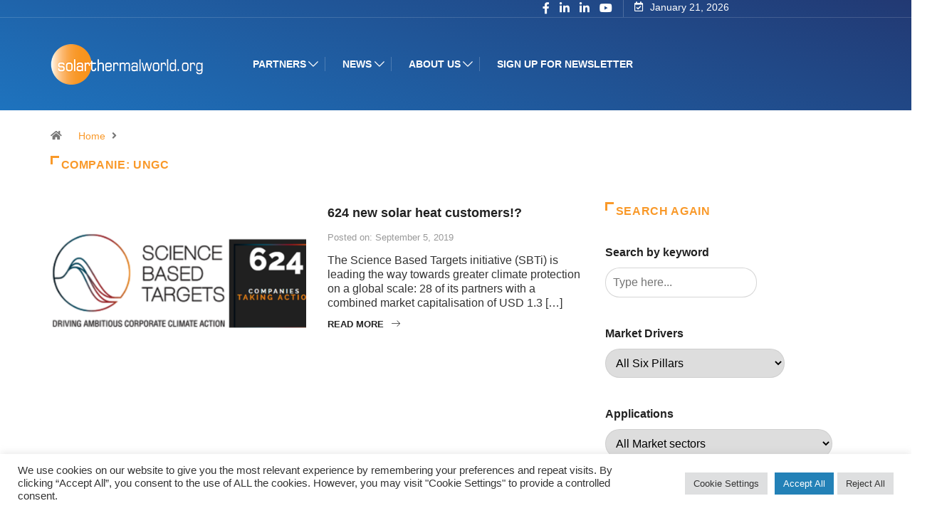

--- FILE ---
content_type: text/html; charset=UTF-8
request_url: https://solarthermalworld.org/companies/ungc/
body_size: 24211
content:
<!DOCTYPE html>
<html lang="en-US" class="" data-skin="light">
<head>
    <meta charset="UTF-8">
	<meta name='robots' content='index, follow, max-image-preview:large, max-snippet:-1, max-video-preview:-1' />
	<meta name="viewport" content="width=device-width, initial-scale=1, maximum-scale=5">
			<meta name="description" content="Solarthermalworld - Global Solar Heating &amp; Cooling News" />

	<!-- This site is optimized with the Yoast SEO plugin v26.8 - https://yoast.com/product/yoast-seo-wordpress/ -->
	<title>UNGC Archives | Solarthermalworld</title>
	<link rel="canonical" href="https://solarthermalworld.org/companies/ungc/" />
	<meta property="og:locale" content="en_US" />
	<meta property="og:type" content="article" />
	<meta property="og:title" content="UNGC Archives | Solarthermalworld" />
	<meta property="og:url" content="https://solarthermalworld.org/companies/ungc/" />
	<meta property="og:site_name" content="Solarthermalworld" />
	<meta name="twitter:card" content="summary_large_image" />
	<meta name="twitter:site" content="@solarthermal" />
	<script type="application/ld+json" class="yoast-schema-graph">{"@context":"https://schema.org","@graph":[{"@type":"CollectionPage","@id":"https://solarthermalworld.org/companies/ungc/","url":"https://solarthermalworld.org/companies/ungc/","name":"UNGC Archives | Solarthermalworld","isPartOf":{"@id":"https://solarthermalworld.org/#website"},"primaryImageOfPage":{"@id":"https://solarthermalworld.org/companies/ungc/#primaryimage"},"image":{"@id":"https://solarthermalworld.org/companies/ungc/#primaryimage"},"thumbnailUrl":"https://solarthermalworld.org/wp-content/uploads/2019/09/sciencebased_targets_neu.png","breadcrumb":{"@id":"https://solarthermalworld.org/companies/ungc/#breadcrumb"},"inLanguage":"en-US"},{"@type":"ImageObject","inLanguage":"en-US","@id":"https://solarthermalworld.org/companies/ungc/#primaryimage","url":"https://solarthermalworld.org/wp-content/uploads/2019/09/sciencebased_targets_neu.png","contentUrl":"https://solarthermalworld.org/wp-content/uploads/2019/09/sciencebased_targets_neu.png","width":1600,"height":504,"caption":"Science Based Targets initiative"},{"@type":"BreadcrumbList","@id":"https://solarthermalworld.org/companies/ungc/#breadcrumb","itemListElement":[{"@type":"ListItem","position":1,"name":"Home","item":"https://solarthermalworld.org/"},{"@type":"ListItem","position":2,"name":"UNGC"}]},{"@type":"WebSite","@id":"https://solarthermalworld.org/#website","url":"https://solarthermalworld.org/","name":"Solarthermalworld","description":"Global Solar Heating &amp; Cooling News","publisher":{"@id":"https://solarthermalworld.org/#organization"},"potentialAction":[{"@type":"SearchAction","target":{"@type":"EntryPoint","urlTemplate":"https://solarthermalworld.org/?s={search_term_string}"},"query-input":{"@type":"PropertyValueSpecification","valueRequired":true,"valueName":"search_term_string"}}],"inLanguage":"en-US"},{"@type":"Organization","@id":"https://solarthermalworld.org/#organization","name":"Solarthermalworld","url":"https://solarthermalworld.org/","logo":{"@type":"ImageObject","inLanguage":"en-US","@id":"https://solarthermalworld.org/#/schema/logo/image/","url":"https://solarthermalworld.org/wp-content/uploads/2022/05/Screenshot-2022-05-11-at-16.02.39.png","contentUrl":"https://solarthermalworld.org/wp-content/uploads/2022/05/Screenshot-2022-05-11-at-16.02.39.png","width":229,"height":68,"caption":"Solarthermalworld"},"image":{"@id":"https://solarthermalworld.org/#/schema/logo/image/"},"sameAs":["https://www.facebook.com/SolarThermalWorld/","https://x.com/solarthermal","https://www.linkedin.com/groups/2423599","https://www.youtube.com/user/solarthermalworld"]}]}</script>
	<!-- / Yoast SEO plugin. -->


<link rel='dns-prefetch' href='//ajax.googleapis.com' />
<link rel="alternate" type="application/rss+xml" title="Solarthermalworld &raquo; Feed" href="https://solarthermalworld.org/feed/" />
<link rel="alternate" type="application/rss+xml" title="Solarthermalworld &raquo; Comments Feed" href="https://solarthermalworld.org/comments/feed/" />
<link rel="alternate" type="text/calendar" title="Solarthermalworld &raquo; iCal Feed" href="https://solarthermalworld.org/events/?ical=1" />
<script type="text/javascript" id="wpp-js" src="https://solarthermalworld.org/wp-content/plugins/wordpress-popular-posts/assets/js/wpp.min.js?ver=7.3.6" data-sampling="0" data-sampling-rate="100" data-api-url="https://solarthermalworld.org/wp-json/wordpress-popular-posts" data-post-id="0" data-token="54d8b994e4" data-lang="0" data-debug="0"></script>
<link rel="alternate" type="application/rss+xml" title="Solarthermalworld &raquo; UNGC Companie Feed" href="https://solarthermalworld.org/companies/ungc/feed/" />
<style id='wp-img-auto-sizes-contain-inline-css' type='text/css'>
img:is([sizes=auto i],[sizes^="auto," i]){contain-intrinsic-size:3000px 1500px}
/*# sourceURL=wp-img-auto-sizes-contain-inline-css */
</style>
<link rel='stylesheet' id='pt-cv-public-style-css' href='https://solarthermalworld.org/wp-content/plugins/content-views-query-and-display-post-page/public/assets/css/cv.css?ver=4.2.1' type='text/css' media='all' />
<link rel='stylesheet' id='pt-cv-public-pro-style-css' href='https://solarthermalworld.org/wp-content/plugins/pt-content-views-pro/public/assets/css/cvpro.min.css?ver=5.8.0' type='text/css' media='all' />
<link rel='stylesheet' id='dashicons-css' href='https://solarthermalworld.org/wp-includes/css/dashicons.min.css?ver=6.9' type='text/css' media='all' />
<link rel='stylesheet' id='post-views-counter-frontend-css' href='https://solarthermalworld.org/wp-content/plugins/post-views-counter/css/frontend.css?ver=1.7.0' type='text/css' media='all' />
<style id='wp-emoji-styles-inline-css' type='text/css'>

	img.wp-smiley, img.emoji {
		display: inline !important;
		border: none !important;
		box-shadow: none !important;
		height: 1em !important;
		width: 1em !important;
		margin: 0 0.07em !important;
		vertical-align: -0.1em !important;
		background: none !important;
		padding: 0 !important;
	}
/*# sourceURL=wp-emoji-styles-inline-css */
</style>
<link rel='stylesheet' id='wp-block-library-css' href='https://solarthermalworld.org/wp-includes/css/dist/block-library/style.min.css?ver=6.9' type='text/css' media='all' />
<style id='wp-block-library-theme-inline-css' type='text/css'>
.wp-block-audio :where(figcaption){color:#555;font-size:13px;text-align:center}.is-dark-theme .wp-block-audio :where(figcaption){color:#ffffffa6}.wp-block-audio{margin:0 0 1em}.wp-block-code{border:1px solid #ccc;border-radius:4px;font-family:Menlo,Consolas,monaco,monospace;padding:.8em 1em}.wp-block-embed :where(figcaption){color:#555;font-size:13px;text-align:center}.is-dark-theme .wp-block-embed :where(figcaption){color:#ffffffa6}.wp-block-embed{margin:0 0 1em}.blocks-gallery-caption{color:#555;font-size:13px;text-align:center}.is-dark-theme .blocks-gallery-caption{color:#ffffffa6}:root :where(.wp-block-image figcaption){color:#555;font-size:13px;text-align:center}.is-dark-theme :root :where(.wp-block-image figcaption){color:#ffffffa6}.wp-block-image{margin:0 0 1em}.wp-block-pullquote{border-bottom:4px solid;border-top:4px solid;color:currentColor;margin-bottom:1.75em}.wp-block-pullquote :where(cite),.wp-block-pullquote :where(footer),.wp-block-pullquote__citation{color:currentColor;font-size:.8125em;font-style:normal;text-transform:uppercase}.wp-block-quote{border-left:.25em solid;margin:0 0 1.75em;padding-left:1em}.wp-block-quote cite,.wp-block-quote footer{color:currentColor;font-size:.8125em;font-style:normal;position:relative}.wp-block-quote:where(.has-text-align-right){border-left:none;border-right:.25em solid;padding-left:0;padding-right:1em}.wp-block-quote:where(.has-text-align-center){border:none;padding-left:0}.wp-block-quote.is-large,.wp-block-quote.is-style-large,.wp-block-quote:where(.is-style-plain){border:none}.wp-block-search .wp-block-search__label{font-weight:700}.wp-block-search__button{border:1px solid #ccc;padding:.375em .625em}:where(.wp-block-group.has-background){padding:1.25em 2.375em}.wp-block-separator.has-css-opacity{opacity:.4}.wp-block-separator{border:none;border-bottom:2px solid;margin-left:auto;margin-right:auto}.wp-block-separator.has-alpha-channel-opacity{opacity:1}.wp-block-separator:not(.is-style-wide):not(.is-style-dots){width:100px}.wp-block-separator.has-background:not(.is-style-dots){border-bottom:none;height:1px}.wp-block-separator.has-background:not(.is-style-wide):not(.is-style-dots){height:2px}.wp-block-table{margin:0 0 1em}.wp-block-table td,.wp-block-table th{word-break:normal}.wp-block-table :where(figcaption){color:#555;font-size:13px;text-align:center}.is-dark-theme .wp-block-table :where(figcaption){color:#ffffffa6}.wp-block-video :where(figcaption){color:#555;font-size:13px;text-align:center}.is-dark-theme .wp-block-video :where(figcaption){color:#ffffffa6}.wp-block-video{margin:0 0 1em}:root :where(.wp-block-template-part.has-background){margin-bottom:0;margin-top:0;padding:1.25em 2.375em}
/*# sourceURL=/wp-includes/css/dist/block-library/theme.min.css */
</style>
<style id='classic-theme-styles-inline-css' type='text/css'>
/*! This file is auto-generated */
.wp-block-button__link{color:#fff;background-color:#32373c;border-radius:9999px;box-shadow:none;text-decoration:none;padding:calc(.667em + 2px) calc(1.333em + 2px);font-size:1.125em}.wp-block-file__button{background:#32373c;color:#fff;text-decoration:none}
/*# sourceURL=/wp-includes/css/classic-themes.min.css */
</style>
<style id='global-styles-inline-css' type='text/css'>
:root{--wp--preset--aspect-ratio--square: 1;--wp--preset--aspect-ratio--4-3: 4/3;--wp--preset--aspect-ratio--3-4: 3/4;--wp--preset--aspect-ratio--3-2: 3/2;--wp--preset--aspect-ratio--2-3: 2/3;--wp--preset--aspect-ratio--16-9: 16/9;--wp--preset--aspect-ratio--9-16: 9/16;--wp--preset--color--black: #000000;--wp--preset--color--cyan-bluish-gray: #abb8c3;--wp--preset--color--white: #ffffff;--wp--preset--color--pale-pink: #f78da7;--wp--preset--color--vivid-red: #cf2e2e;--wp--preset--color--luminous-vivid-orange: #ff6900;--wp--preset--color--luminous-vivid-amber: #fcb900;--wp--preset--color--light-green-cyan: #7bdcb5;--wp--preset--color--vivid-green-cyan: #00d084;--wp--preset--color--pale-cyan-blue: #8ed1fc;--wp--preset--color--vivid-cyan-blue: #0693e3;--wp--preset--color--vivid-purple: #9b51e0;--wp--preset--gradient--vivid-cyan-blue-to-vivid-purple: linear-gradient(135deg,rgb(6,147,227) 0%,rgb(155,81,224) 100%);--wp--preset--gradient--light-green-cyan-to-vivid-green-cyan: linear-gradient(135deg,rgb(122,220,180) 0%,rgb(0,208,130) 100%);--wp--preset--gradient--luminous-vivid-amber-to-luminous-vivid-orange: linear-gradient(135deg,rgb(252,185,0) 0%,rgb(255,105,0) 100%);--wp--preset--gradient--luminous-vivid-orange-to-vivid-red: linear-gradient(135deg,rgb(255,105,0) 0%,rgb(207,46,46) 100%);--wp--preset--gradient--very-light-gray-to-cyan-bluish-gray: linear-gradient(135deg,rgb(238,238,238) 0%,rgb(169,184,195) 100%);--wp--preset--gradient--cool-to-warm-spectrum: linear-gradient(135deg,rgb(74,234,220) 0%,rgb(151,120,209) 20%,rgb(207,42,186) 40%,rgb(238,44,130) 60%,rgb(251,105,98) 80%,rgb(254,248,76) 100%);--wp--preset--gradient--blush-light-purple: linear-gradient(135deg,rgb(255,206,236) 0%,rgb(152,150,240) 100%);--wp--preset--gradient--blush-bordeaux: linear-gradient(135deg,rgb(254,205,165) 0%,rgb(254,45,45) 50%,rgb(107,0,62) 100%);--wp--preset--gradient--luminous-dusk: linear-gradient(135deg,rgb(255,203,112) 0%,rgb(199,81,192) 50%,rgb(65,88,208) 100%);--wp--preset--gradient--pale-ocean: linear-gradient(135deg,rgb(255,245,203) 0%,rgb(182,227,212) 50%,rgb(51,167,181) 100%);--wp--preset--gradient--electric-grass: linear-gradient(135deg,rgb(202,248,128) 0%,rgb(113,206,126) 100%);--wp--preset--gradient--midnight: linear-gradient(135deg,rgb(2,3,129) 0%,rgb(40,116,252) 100%);--wp--preset--font-size--small: 13px;--wp--preset--font-size--medium: 20px;--wp--preset--font-size--large: 36px;--wp--preset--font-size--x-large: 42px;--wp--preset--spacing--20: 0.44rem;--wp--preset--spacing--30: 0.67rem;--wp--preset--spacing--40: 1rem;--wp--preset--spacing--50: 1.5rem;--wp--preset--spacing--60: 2.25rem;--wp--preset--spacing--70: 3.38rem;--wp--preset--spacing--80: 5.06rem;--wp--preset--shadow--natural: 6px 6px 9px rgba(0, 0, 0, 0.2);--wp--preset--shadow--deep: 12px 12px 50px rgba(0, 0, 0, 0.4);--wp--preset--shadow--sharp: 6px 6px 0px rgba(0, 0, 0, 0.2);--wp--preset--shadow--outlined: 6px 6px 0px -3px rgb(255, 255, 255), 6px 6px rgb(0, 0, 0);--wp--preset--shadow--crisp: 6px 6px 0px rgb(0, 0, 0);}:where(.is-layout-flex){gap: 0.5em;}:where(.is-layout-grid){gap: 0.5em;}body .is-layout-flex{display: flex;}.is-layout-flex{flex-wrap: wrap;align-items: center;}.is-layout-flex > :is(*, div){margin: 0;}body .is-layout-grid{display: grid;}.is-layout-grid > :is(*, div){margin: 0;}:where(.wp-block-columns.is-layout-flex){gap: 2em;}:where(.wp-block-columns.is-layout-grid){gap: 2em;}:where(.wp-block-post-template.is-layout-flex){gap: 1.25em;}:where(.wp-block-post-template.is-layout-grid){gap: 1.25em;}.has-black-color{color: var(--wp--preset--color--black) !important;}.has-cyan-bluish-gray-color{color: var(--wp--preset--color--cyan-bluish-gray) !important;}.has-white-color{color: var(--wp--preset--color--white) !important;}.has-pale-pink-color{color: var(--wp--preset--color--pale-pink) !important;}.has-vivid-red-color{color: var(--wp--preset--color--vivid-red) !important;}.has-luminous-vivid-orange-color{color: var(--wp--preset--color--luminous-vivid-orange) !important;}.has-luminous-vivid-amber-color{color: var(--wp--preset--color--luminous-vivid-amber) !important;}.has-light-green-cyan-color{color: var(--wp--preset--color--light-green-cyan) !important;}.has-vivid-green-cyan-color{color: var(--wp--preset--color--vivid-green-cyan) !important;}.has-pale-cyan-blue-color{color: var(--wp--preset--color--pale-cyan-blue) !important;}.has-vivid-cyan-blue-color{color: var(--wp--preset--color--vivid-cyan-blue) !important;}.has-vivid-purple-color{color: var(--wp--preset--color--vivid-purple) !important;}.has-black-background-color{background-color: var(--wp--preset--color--black) !important;}.has-cyan-bluish-gray-background-color{background-color: var(--wp--preset--color--cyan-bluish-gray) !important;}.has-white-background-color{background-color: var(--wp--preset--color--white) !important;}.has-pale-pink-background-color{background-color: var(--wp--preset--color--pale-pink) !important;}.has-vivid-red-background-color{background-color: var(--wp--preset--color--vivid-red) !important;}.has-luminous-vivid-orange-background-color{background-color: var(--wp--preset--color--luminous-vivid-orange) !important;}.has-luminous-vivid-amber-background-color{background-color: var(--wp--preset--color--luminous-vivid-amber) !important;}.has-light-green-cyan-background-color{background-color: var(--wp--preset--color--light-green-cyan) !important;}.has-vivid-green-cyan-background-color{background-color: var(--wp--preset--color--vivid-green-cyan) !important;}.has-pale-cyan-blue-background-color{background-color: var(--wp--preset--color--pale-cyan-blue) !important;}.has-vivid-cyan-blue-background-color{background-color: var(--wp--preset--color--vivid-cyan-blue) !important;}.has-vivid-purple-background-color{background-color: var(--wp--preset--color--vivid-purple) !important;}.has-black-border-color{border-color: var(--wp--preset--color--black) !important;}.has-cyan-bluish-gray-border-color{border-color: var(--wp--preset--color--cyan-bluish-gray) !important;}.has-white-border-color{border-color: var(--wp--preset--color--white) !important;}.has-pale-pink-border-color{border-color: var(--wp--preset--color--pale-pink) !important;}.has-vivid-red-border-color{border-color: var(--wp--preset--color--vivid-red) !important;}.has-luminous-vivid-orange-border-color{border-color: var(--wp--preset--color--luminous-vivid-orange) !important;}.has-luminous-vivid-amber-border-color{border-color: var(--wp--preset--color--luminous-vivid-amber) !important;}.has-light-green-cyan-border-color{border-color: var(--wp--preset--color--light-green-cyan) !important;}.has-vivid-green-cyan-border-color{border-color: var(--wp--preset--color--vivid-green-cyan) !important;}.has-pale-cyan-blue-border-color{border-color: var(--wp--preset--color--pale-cyan-blue) !important;}.has-vivid-cyan-blue-border-color{border-color: var(--wp--preset--color--vivid-cyan-blue) !important;}.has-vivid-purple-border-color{border-color: var(--wp--preset--color--vivid-purple) !important;}.has-vivid-cyan-blue-to-vivid-purple-gradient-background{background: var(--wp--preset--gradient--vivid-cyan-blue-to-vivid-purple) !important;}.has-light-green-cyan-to-vivid-green-cyan-gradient-background{background: var(--wp--preset--gradient--light-green-cyan-to-vivid-green-cyan) !important;}.has-luminous-vivid-amber-to-luminous-vivid-orange-gradient-background{background: var(--wp--preset--gradient--luminous-vivid-amber-to-luminous-vivid-orange) !important;}.has-luminous-vivid-orange-to-vivid-red-gradient-background{background: var(--wp--preset--gradient--luminous-vivid-orange-to-vivid-red) !important;}.has-very-light-gray-to-cyan-bluish-gray-gradient-background{background: var(--wp--preset--gradient--very-light-gray-to-cyan-bluish-gray) !important;}.has-cool-to-warm-spectrum-gradient-background{background: var(--wp--preset--gradient--cool-to-warm-spectrum) !important;}.has-blush-light-purple-gradient-background{background: var(--wp--preset--gradient--blush-light-purple) !important;}.has-blush-bordeaux-gradient-background{background: var(--wp--preset--gradient--blush-bordeaux) !important;}.has-luminous-dusk-gradient-background{background: var(--wp--preset--gradient--luminous-dusk) !important;}.has-pale-ocean-gradient-background{background: var(--wp--preset--gradient--pale-ocean) !important;}.has-electric-grass-gradient-background{background: var(--wp--preset--gradient--electric-grass) !important;}.has-midnight-gradient-background{background: var(--wp--preset--gradient--midnight) !important;}.has-small-font-size{font-size: var(--wp--preset--font-size--small) !important;}.has-medium-font-size{font-size: var(--wp--preset--font-size--medium) !important;}.has-large-font-size{font-size: var(--wp--preset--font-size--large) !important;}.has-x-large-font-size{font-size: var(--wp--preset--font-size--x-large) !important;}
:where(.wp-block-post-template.is-layout-flex){gap: 1.25em;}:where(.wp-block-post-template.is-layout-grid){gap: 1.25em;}
:where(.wp-block-term-template.is-layout-flex){gap: 1.25em;}:where(.wp-block-term-template.is-layout-grid){gap: 1.25em;}
:where(.wp-block-columns.is-layout-flex){gap: 2em;}:where(.wp-block-columns.is-layout-grid){gap: 2em;}
:root :where(.wp-block-pullquote){font-size: 1.5em;line-height: 1.6;}
/*# sourceURL=global-styles-inline-css */
</style>
<link rel='stylesheet' id='cookie-law-info-css' href='https://solarthermalworld.org/wp-content/plugins/cookie-law-info/legacy/public/css/cookie-law-info-public.css?ver=3.3.9.1' type='text/css' media='all' />
<link rel='stylesheet' id='cookie-law-info-gdpr-css' href='https://solarthermalworld.org/wp-content/plugins/cookie-law-info/legacy/public/css/cookie-law-info-gdpr.css?ver=3.3.9.1' type='text/css' media='all' />
<link rel='stylesheet' id='cool-tag-cloud-css' href='https://solarthermalworld.org/wp-content/plugins/cool-tag-cloud/inc/cool-tag-cloud.css?ver=2.25' type='text/css' media='all' />
<link rel='stylesheet' id='related-posts-by-taxonomy-css' href='https://solarthermalworld.org/wp-content/plugins/related-posts-by-taxonomy/includes/assets/css/styles.css?ver=6.9' type='text/css' media='all' />
<link rel='stylesheet' id='tribe-events-v2-single-skeleton-css' href='https://solarthermalworld.org/wp-content/plugins/the-events-calendar/build/css/tribe-events-single-skeleton.css?ver=6.15.13.1' type='text/css' media='all' />
<link rel='stylesheet' id='tribe-events-v2-single-skeleton-full-css' href='https://solarthermalworld.org/wp-content/plugins/the-events-calendar/build/css/tribe-events-single-full.css?ver=6.15.13.1' type='text/css' media='all' />
<link rel='stylesheet' id='tec-events-elementor-widgets-base-styles-css' href='https://solarthermalworld.org/wp-content/plugins/the-events-calendar/build/css/integrations/plugins/elementor/widgets/widget-base.css?ver=6.15.13.1' type='text/css' media='all' />
<link rel='stylesheet' id='mc4wp-form-basic-css' href='https://solarthermalworld.org/wp-content/plugins/mailchimp-for-wp/assets/css/form-basic.css?ver=4.10.9' type='text/css' media='all' />
<link rel='stylesheet' id='search-filter-plugin-styles-css' href='https://solarthermalworld.org/wp-content/plugins/search-filter-pro/public/assets/css/search-filter.min.css?ver=2.5.11' type='text/css' media='all' />
<link rel='stylesheet' id='wordpress-popular-posts-css-css' href='https://solarthermalworld.org/wp-content/plugins/wordpress-popular-posts/assets/css/wpp.css?ver=7.3.6' type='text/css' media='all' />
<link rel='stylesheet' id='bootstrap-css' href='https://solarthermalworld.org/wp-content/themes/digiqole2025/assets/css/bootstrap.min.css?ver=2.2.5' type='text/css' media='all' />
<link rel='stylesheet' id='icon-font-css' href='https://solarthermalworld.org/wp-content/themes/digiqole2025/assets/css/icon-font.css?ver=2.2.5' type='text/css' media='all' />
<link rel='preload' as='style' id='digiqole-all-style-css' href='https://solarthermalworld.org/wp-content/themes/digiqole2025/assets/css/all.css?ver=2.2.5' type='text/css' media='all' />
<link rel='stylesheet' id='digiqole-master-css' href='https://solarthermalworld.org/wp-content/themes/digiqole2025/assets/css/master.css?ver=2.2.5' type='text/css' media='all' />
<style id='digiqole-master-inline-css' type='text/css'>

        html.fonts-loaded body{ font-family: Arial }
        .body-box-layout{ 
            background-image:url();;
            background-repeat: no-repeat;
            background-position: center;
            background-size: cover;
            background-attachment: fixed;
         }
        body,
        .post-navigation .post-previous a p, .post-navigation .post-next a p,
        .dark-mode .blog-single .post-meta li,
        .dark-mode .wp-block-quote p,
        .dark-mode .wp-block-quote::before,
        .dark-mode .wp-block-quote cite,
        .dark-mode .view-review-list .xs-review-date,
        .dark-mode .view-review-list .xs-reviewer-author,
        .dark-mode .breadcrumb li,
        .dark-mode .post-meta span,
        .dark-mode .post-meta span a,
        .dark-mode .tranding-bg-white .tranding-bar .trending-slide-bg.trending-slide .post-title a,
        .dark-mode .blog-single .post-meta li.post-author a{
           color:  #333333;
        }

        h1, h2, h3, h4, h5, h6,
        .post-title,
        .post-navigation span,
        .post-title a,
        .dark-mode .error-page .error-code,
        .dark-mode.archive .entry-blog-summery .readmore-btn,
        .dark-mode .entry-blog-summery.ts-post .readmore-btn,
        .dark-mode .apsc-icons-wrapper.apsc-theme-2 .apsc-each-profile a,
        .dark-mode .ts-author-content .comment a{
            color:  #222222;
        }


        .dark-mode .apsc-icons-wrapper.apsc-theme-2 .apsc-each-profile a{
            color: #222222 !important;
        }
        .dark-mode .blog-single .post .post-body{
            background: transparent;
        }

        html.fonts-loaded h1,
        html.fonts-loaded h2{
            font-family: Arial;
        }
        html.fonts-loaded h3{ 
            font-family: Arial;
        }

        html.fonts-loaded h4{ 
            font-family: Arial;
        }

        a,
        .entry-header .entry-title a:hover,
        .sidebar ul li a:hover,
        .breadcrumb a:hover {
            color: #f99929;
            transition: all ease 500ms;
        }
      
        .btn-primary:hover,
        .switch__background,
        .switch__mouth,
        .switch__eye-left,
        .switch__eye-right{
         background: #223973;
         border-color: #223973;;
        }

        .tag-lists a:hover,
        .tagcloud a:hover,
        .owl-carousel .owl-dots .owl-dot.active span,
        .blog-single .tag-lists a:hover {
            border-color: #f99929;
        }

        blockquote.wp-block-quote, .wp-block-quote, .wp-block-quote:not(.is-large):not(.is-style-large), .wp-block-pullquote blockquote,
         blockquote.wp-block-pullquote, .wp-block-quote.is-large, .wp-block-quote.is-style-large{
            border-left-color: #f99929;
        }
        
        .post .post-footer .readmore,
        .post .post-media .video-link-btn a,
        .post-list-item .recen-tab-menu.nav-tabs li a:before, 
        .post-list-item .recen-tab-menu.nav-tabs li a:after,
        .blog-single .xs-review-box .xs-review .xs-btn:hover,
        .blog-single .tag-lists span,
        .tag-lists a:hover, .tagcloud a:hover,
        .heading-style3 .block-title .title-angle-shap:before, 
        .heading-style3 .block-title .title-angle-shap:after,
         .heading-style3 .widget-title .title-angle-shap:before, 
         .heading-style3 .widget-title .title-angle-shap:after, 
         .sidebar .widget .block-title .title-angle-shap:before,
          .sidebar .widget .block-title .title-angle-shap:after, 
          .sidebar .widget .widget-title .title-angle-shap:before, 
        .sidebar .widget .widget-title .title-angle-shap:after,
        .pagination li.active a, .pagination li:hover a,
        .owl-carousel .owl-dots .owl-dot.active span,
        .main-pagination .swiper-pagination-bullet-active,
        .swiper-pagination .swiper-pagination-bullet-active,
        .header .navbar-light .ekit-wid-con .digiqole-elementskit-menu
         .elementskit-navbar-nav > li.active > a:before,
         .trending-light .tranding-bar .trending-slide .trending-title,
        .post-list-item .post-thumb .tab-post-count, .post-list-item .post-thumb .post-index,
        .woocommerce ul.products li.product .button,.woocommerce ul.products li.product .added_to_cart,
        .woocommerce nav.woocommerce-pagination ul li a:focus, .woocommerce nav.woocommerce-pagination ul li a:hover, .woocommerce nav.woocommerce-pagination ul li span.current,
        .woocommerce #respond input#submit.alt, .woocommerce a.button.alt, .woocommerce button.button.alt, .woocommerce input.button.alt,.sponsor-web-link a:hover i, .woocommerce .widget_price_filter .ui-slider .ui-slider-range,
        .woocommerce span.onsale,
        .not-found .input-group-btn,
        .btn,
        .BackTo,
        .sidebar .widget.widget_search .input-group-btn,
        .woocommerce ul.products li.product .added_to_cart:hover, .woocommerce #respond input#submit.alt:hover, .woocommerce a.button.alt:hover, .woocommerce button.button.alt:hover, 
        .footer-social li a,
        .digiqole-video-post .video-item .post-video .ts-play-btn,
        .blog-single .post-meta .social-share i.fa-share,
        .social-share i.ts-icon-share,
        .woocommerce input.button.alt:hover,
        .woocommerce .widget_price_filter .ui-slider .ui-slider-handle,
        #preloader,
        .main-slider .swiper-button-next:hover,
        .main-slider .swiper-button-prev:hover,
        .main-slider .owl-dots .owl-dot.swiper-pagination-bullet-active,
        .main-slider .owl-dots .swiper-pagination-bullet.swiper-pagination-bullet-active,
        .main-slider .swiper-pagination .owl-dot.swiper-pagination-bullet-active,
        .main-slider .swiper-pagination .swiper-pagination-bullet.swiper-pagination-bullet-active,
        .main-slider .main-pagination .owl-dot.swiper-pagination-bullet-active,
        .main-slider .main-pagination .swiper-pagination-bullet.swiper-pagination-bullet-active,
        .weekend-top .owl-dots .owl-dot.swiper-pagination-bullet-active,
        .weekend-top .owl-dots .swiper-pagination-bullet.swiper-pagination-bullet-active,
        .weekend-top .swiper-pagination .owl-dot.swiper-pagination-bullet-active,
        .weekend-top .swiper-pagination .swiper-pagination-bullet.swiper-pagination-bullet-active,
        .featured-tab-item .nav-tabs .nav-link.active:before,
        .post-slider .swiper-pagination .swiper-pagination-bullet.swiper-pagination-bullet-active,
        .blog-single .post-meta .social-share .ts-icon-share {
            background: #f99929;
        }
        .owl-carousel.owl-loaded .owl-nav .owl-next.disabled, 
        .owl-carousel.owl-loaded .owl-nav .owl-prev.disabled,
        .ts-about-image-wrapper.owl-carousel.owl-theme .owl-nav [class*=owl-]:hover{
            background: #f99929 !important;
        }

        .ts-footer .recent-posts-widget .post-content .post-title a:hover,
        .post-list-item .recen-tab-menu.nav-tabs li a.active,
        .ts-footer .footer-left-widget .footer-social li a:hover,
         .ts-footer .footer-widget .footer-social li a:hover,
         .heading-style3 .block-title, .heading-style3 .widget-title,
         .topbar.topbar-gray .tranding-bg-white .tranding-bar .trending-slide-bg .trending-title i,
         .sidebar .widget .block-title, .sidebar .widget .widget-title,
         .header .navbar-light .ekit-wid-con .digiqole-elementskit-menu .elementskit-navbar-nav .dropdown-item.active,
         .header .navbar-light .ekit-wid-con .digiqole-elementskit-menu .elementskit-navbar-nav li a:hover,
         .social-links li a:hover,
         .post-title a:hover,
         .video-tab-list .post-tab-list li a.active h4.post-title, .video-tab-list .post-tab-list li a:hover h4.post-title,
         .featured-tab-item .nav-tabs .nav-link.active .tab-head > span.tab-text-title,
         .woocommerce ul.products li.product .price, 
         .woocommerce ul.products li.product .woocommerce-loop-product__title:hover,
         .load-more-btn .digiqole-post-grid-loadmore:hover,
         .blog-single .post-meta li.meta-post-view,
         .ts-overlay-style .post-meta-info li.active i,
         .blog-single .post-meta li a:hover {
            color: #f99929;
        }
        
        .post-layout-style5 .post-meta li.meta-post-view .ts-icon {
            color: #f99929!important;
        }
      
        
            .header .navbar-light .ekit-wid-con .digiqole-elementskit-menu{
               height: 75px;
            }
            @media(min-width: 1024px){
                .header-gradient-area .navbar-light .ekit-wid-con .digiqole-elementskit-menu .elementskit-navbar-nav > li > a,
                .header.header-gradient .navbar-light .ekit-wid-con .digiqole-elementskit-menu .elementskit-navbar-nav > li > a, 
                .header .navbar-light .ekit-wid-con .digiqole-elementskit-menu .elementskit-navbar-nav > li > a,
                 .header .navbar-light .nav-search-area a, .header-gradient .navbar-light .social-links li a, 
                 .header .navbar-light .navbar-nav > li > a, 
               .header-gradient .navbar-light .nav-search-area .header-search-icon a{
                   line-height: 75px;
               }
            }
        
                .header-gradient,
                .header-dark .navbar-light,
                .header-gradient .navbar-sticky.sticky,
                .header-bg-dark .navbar-sticky.sticky,
                .header-bg-dark,
                .header-middle-gradent{
                    background-image: linear-gradient(20deg, #1e73be 0%, #223973 100%);
                }
            
     
            html.fonts-loaded .header .navbar-light .navbar-nav li ul.dropdown-menu li a,
            html.fonts-loaded .header .navbar-light .ekit-wid-con .digiqole-elementskit-menu .elementskit-navbar-nav li ul li a,
            html.fonts-loaded .header .navbar-light .ekit-wid-con .digiqole-elementskit-menu .elementskit-navbar-nav li .elementskit-dropdown li a{
                   color: ;
                   font-size: 12px;
                }
            
            html.fonts-loaded .header-gradient-area .navbar-light .ekit-wid-con .digiqole-elementskit-menu .elementskit-navbar-nav > li > a,
            html.fonts-loaded .header.header-gradient .navbar-light .ekit-wid-con .digiqole-elementskit-menu .elementskit-navbar-nav > li > a,
            html.fonts-loaded .header .navbar-light .ekit-wid-con .digiqole-elementskit-menu .elementskit-navbar-nav > li > a,
            html.fonts-loaded .header .navbar-light .nav-search-area a,
            html.fonts-loaded .header-gradient .navbar-light .social-links li a,
            html.fonts-loaded .header .navbar-light .navbar-nav > li > a,
            html.fonts-loaded .header-gradient .navbar-light .nav-search-area .header-search-icon a{
                font-family: Arial;
                font-size: 14px; 
                font-weight: 700px; 
                }
            
        .newsletter-area{
                background-image: linear-gradient(20deg, #223973 0%, #223973 100%);
            }
        .ts-footer{
            padding-top:30px;
            padding-bottom:30px;
         }
      body,
      .dark-mode .ts-author-media,
      .dark-mode .ts-author-content::before,
      .dark-mode .ts-author-content::after,
      .dark-mode .post-layout-style4 .post-single .entry-header{
         background-color: #ffffff;
      }
     
      .ts-footer{
          background-color: #223973;
          background-repeat:no-repeat;
          background-size: cover;
          
          
      }
      .newsletter-form span,
      .ts-footer .widget-title span{
        background-color: #223973;
      }

      .ts-footer-classic .widget-title,
      .ts-footer-classic h3,
      .ts-footer-classic h4,
      .ts-footer .widget-title,
      .ts-footer-classic .contact h3{
          color: #fff;
      }
      .ts-footer p,
      .ts-footer .list-arrow li a,
      .ts-footer .menu li a,
      .ts-footer .service-time li,
      .ts-footer .list-arrow li::before, 
      .ts-footer .footer-info li,
      .ts-footer .footer-left-widget .footer-social li a, .ts-footer .footer-widget .footer-social li a,
      .ts-footer .footer-left-widget p, .ts-footer .footer-widget p,
      .ts-footer .recent-posts-widget .post-content .post-title a,
      .ts-footer .menu li::before{
        color: #fff;
      }

     
     
      .copy-right{
         background-color: #101010;
      }
      .copy-right .copyright-text p{
         color: #fff;
      }
      
         
         @media (min-width: 992px){
            .container,
            .body-box-layout .body-inner-content,
            .body-box-layout .body-inner-content .navbar-sticky.sticky,
            .body-box-layout .body-inner-content .header-bg-dark .container,
            .elementor-section.elementor-section-boxed>.elementor-container {
               max-width: 960px;
            }   
         } 
         @media (min-width: 1200px) {
            .container,
            .body-box-layout .body-inner-content,
            .body-box-layout .body-inner-content .navbar-sticky.sticky,
            .body-box-layout .body-inner-content .header-bg-dark .container,
            .elementor-section.elementor-section-boxed>.elementor-container {
               max-width: 1169px;
            }
         }
        
         
/*# sourceURL=digiqole-master-inline-css */
</style>
<link rel='stylesheet' id='ekit-widget-styles-css' href='https://solarthermalworld.org/wp-content/plugins/elementskit-lite/widgets/init/assets/css/widget-styles.css?ver=3.7.8' type='text/css' media='all' />
<link rel='stylesheet' id='ekit-responsive-css' href='https://solarthermalworld.org/wp-content/plugins/elementskit-lite/widgets/init/assets/css/responsive.css?ver=3.7.8' type='text/css' media='all' />
<script type="text/javascript" src="https://solarthermalworld.org/wp-includes/js/jquery/jquery.min.js?ver=3.7.1" id="jquery-core-js"></script>
<script type="text/javascript" src="https://solarthermalworld.org/wp-includes/js/jquery/jquery-migrate.min.js?ver=3.4.1" id="jquery-migrate-js"></script>
<script type="text/javascript" id="cookie-law-info-js-extra">
/* <![CDATA[ */
var Cli_Data = {"nn_cookie_ids":[],"cookielist":[],"non_necessary_cookies":[],"ccpaEnabled":"","ccpaRegionBased":"","ccpaBarEnabled":"","strictlyEnabled":["necessary","obligatoire"],"ccpaType":"gdpr","js_blocking":"1","custom_integration":"","triggerDomRefresh":"","secure_cookies":""};
var cli_cookiebar_settings = {"animate_speed_hide":"500","animate_speed_show":"500","background":"#FFF","border":"#b1a6a6c2","border_on":"","button_1_button_colour":"#61a229","button_1_button_hover":"#4e8221","button_1_link_colour":"#fff","button_1_as_button":"1","button_1_new_win":"","button_2_button_colour":"#333","button_2_button_hover":"#292929","button_2_link_colour":"#444","button_2_as_button":"","button_2_hidebar":"","button_3_button_colour":"#dedfe0","button_3_button_hover":"#b2b2b3","button_3_link_colour":"#333333","button_3_as_button":"1","button_3_new_win":"","button_4_button_colour":"#dedfe0","button_4_button_hover":"#b2b2b3","button_4_link_colour":"#333333","button_4_as_button":"1","button_7_button_colour":"#2381b7","button_7_button_hover":"#1c6792","button_7_link_colour":"#fff","button_7_as_button":"1","button_7_new_win":"","font_family":"Helvetica, sans-serif","header_fix":"","notify_animate_hide":"1","notify_animate_show":"","notify_div_id":"#cookie-law-info-bar","notify_position_horizontal":"right","notify_position_vertical":"bottom","scroll_close":"","scroll_close_reload":"","accept_close_reload":"","reject_close_reload":"","showagain_tab":"","showagain_background":"#fff","showagain_border":"#000","showagain_div_id":"#cookie-law-info-again","showagain_x_position":"100px","text":"#333333","show_once_yn":"","show_once":"10000","logging_on":"","as_popup":"","popup_overlay":"1","bar_heading_text":"","cookie_bar_as":"banner","popup_showagain_position":"bottom-right","widget_position":"left"};
var log_object = {"ajax_url":"https://solarthermalworld.org/wp-admin/admin-ajax.php"};
//# sourceURL=cookie-law-info-js-extra
/* ]]> */
</script>
<script type="text/javascript" src="https://solarthermalworld.org/wp-content/plugins/cookie-law-info/legacy/public/js/cookie-law-info-public.js?ver=3.3.9.1" id="cookie-law-info-js"></script>
<script type="text/javascript" id="search-filter-plugin-build-js-extra">
/* <![CDATA[ */
var SF_LDATA = {"ajax_url":"https://solarthermalworld.org/wp-admin/admin-ajax.php","home_url":"https://solarthermalworld.org/","extensions":[]};
//# sourceURL=search-filter-plugin-build-js-extra
/* ]]> */
</script>
<script type="text/javascript" src="https://solarthermalworld.org/wp-content/plugins/search-filter-pro/public/assets/js/search-filter-build.min.js?ver=2.5.11" id="search-filter-plugin-build-js"></script>
<script type="text/javascript" src="https://solarthermalworld.org/wp-content/plugins/search-filter-pro/public/assets/js/chosen.jquery.min.js?ver=2.5.11" id="search-filter-plugin-chosen-js"></script>
<script type="text/javascript" id="csf-google-web-fonts-js-extra">
/* <![CDATA[ */
var WebFontConfig = {"google":{"families":["Arial:400,700"]}};
//# sourceURL=csf-google-web-fonts-js-extra
/* ]]> */
</script>
<script type="text/javascript" src="//ajax.googleapis.com/ajax/libs/webfont/1.6.26/webfont.js" id="csf-google-web-fonts-js"></script>
<link rel="https://api.w.org/" href="https://solarthermalworld.org/wp-json/" /><link rel="alternate" title="JSON" type="application/json" href="https://solarthermalworld.org/wp-json/wp/v2/companies/31024" /><link rel="EditURI" type="application/rsd+xml" title="RSD" href="https://solarthermalworld.org/xmlrpc.php?rsd" />
<meta name="generator" content="WordPress 6.9" />
<meta name="tec-api-version" content="v1"><meta name="tec-api-origin" content="https://solarthermalworld.org"><link rel="alternate" href="https://solarthermalworld.org/wp-json/tribe/events/v1/" />            <style id="wpp-loading-animation-styles">@-webkit-keyframes bgslide{from{background-position-x:0}to{background-position-x:-200%}}@keyframes bgslide{from{background-position-x:0}to{background-position-x:-200%}}.wpp-widget-block-placeholder,.wpp-shortcode-placeholder{margin:0 auto;width:60px;height:3px;background:#dd3737;background:linear-gradient(90deg,#dd3737 0%,#571313 10%,#dd3737 100%);background-size:200% auto;border-radius:3px;-webkit-animation:bgslide 1s infinite linear;animation:bgslide 1s infinite linear}</style>
            		<script>
			document.documentElement.className = document.documentElement.className.replace( 'no-js', 'js' );
		</script>
				<style>
			.no-js img.lazyload { display: none; }
			figure.wp-block-image img.lazyloading { min-width: 150px; }
							.lazyload, .lazyloading { opacity: 0; }
				.lazyloaded {
					opacity: 1;
					transition: opacity 400ms;
					transition-delay: 0ms;
				}
					</style>
		<meta name="generator" content="Elementor 3.34.1; features: additional_custom_breakpoints; settings: css_print_method-external, google_font-enabled, font_display-auto">
			<style>
				.e-con.e-parent:nth-of-type(n+4):not(.e-lazyloaded):not(.e-no-lazyload),
				.e-con.e-parent:nth-of-type(n+4):not(.e-lazyloaded):not(.e-no-lazyload) * {
					background-image: none !important;
				}
				@media screen and (max-height: 1024px) {
					.e-con.e-parent:nth-of-type(n+3):not(.e-lazyloaded):not(.e-no-lazyload),
					.e-con.e-parent:nth-of-type(n+3):not(.e-lazyloaded):not(.e-no-lazyload) * {
						background-image: none !important;
					}
				}
				@media screen and (max-height: 640px) {
					.e-con.e-parent:nth-of-type(n+2):not(.e-lazyloaded):not(.e-no-lazyload),
					.e-con.e-parent:nth-of-type(n+2):not(.e-lazyloaded):not(.e-no-lazyload) * {
						background-image: none !important;
					}
				}
			</style>
			<style type="text/css">body{font-family:"Arial";color:;font-weight:400;font-style:;font-size:16px;line-height:20px;letter-spacing:px;}h1{font-family:"Arial";color:;font-weight:700;font-style:;line-height:px;letter-spacing:px;}h3{font-family:"Arial";color:;font-weight:700;font-style:;line-height:px;letter-spacing:px;}h4{font-family:"Arial";color:;font-weight:700;font-style:;line-height:px;letter-spacing:px;}</style><link rel="icon" href="https://solarthermalworld.org/wp-content/uploads/2021/11/favicon.ico" sizes="32x32" />
<link rel="icon" href="https://solarthermalworld.org/wp-content/uploads/2021/11/favicon.ico" sizes="192x192" />
<link rel="apple-touch-icon" href="https://solarthermalworld.org/wp-content/uploads/2021/11/favicon.ico" />
<meta name="msapplication-TileImage" content="https://solarthermalworld.org/wp-content/uploads/2021/11/favicon.ico" />
		<style type="text/css" id="wp-custom-css">
			#newsletterspage .size-medium {
	max-height:150px!important;
}


/*.single-news .post-image {
	display:none;
}*/
h2 {
	font-size:18px!important;
}
.post-title.lg {
    margin-top: 20px;
}

input,select {
	padding:10px 10px;
	border-radius:20px;
	border:1px solid #cccc;
	margin-bottom:25px;
}
input[type="submit"] {
	background-color:#f99929!important;
	color:#fff;
	border: #f99929;
	padding:10px 25px;
}

.entry-content > *, .entry .entry-summary > * {
    margin: 5px 0;
}

.searchandfilter ul {
    padding-left:0px;
}
.entry-content {
	font-size:16px!important;
}
span {
	font-size:16px!important;
}

.archive .widget_cool_tag_cloud {
	display:none;
}

.search-archive .widget_cool_tag_cloud {
	display:none!important;
}

.searchandfilter > ul > li {
	display: inline-block;
	vertical-align: middle;
	padding: 0 10px;
}

.sidebar .searchandfilter > ul > li {
	display: inline-block;
	vertical-align: top;
	padding: 0px;
}

.sf_date_field {
	display:flex!important;
}

.sf_date_field li {
	margin-right:20px!important;
}

.sidebar ul li {
    border-bottom: none!important;
    padding-bottom: 0px!important;
    margin-bottom: 10px;
}

/*.blog-single .post-image {display:none;}*/

.entry-content > *, .entry .entry-summary > * {
    margin: 15px 0;
}
.page-id-30379 .widget_cool_tag_cloud {
	display:none!important;
}
.post-single {
    display: flex;
    flex-direction: column;
}

.post-media {
    order: 1;
}

.entry-header {
    order: 2;
}

.post-body {
    order: 3;
}

		</style>
		</head>
<body class="archive tax-companies term-ungc term-31024 wp-theme-digiqole2025 tribe-no-js sidebar-active elementor-default elementor-kit-4287" >




<div class="body-inner-content">

	<div class="header-gradient-area header-gradient">
	        <div class="topbar b-bottom topbar-gradient">
            <div class="container">
                <div class="row">
                    <div class="col-md-7">
						                    </div>
                    <div class="col-md-5 xs-center align-self-center">
                        <div class="header-top-info pull-right">

							                                <ul class="social-links">
									                                            <li class="fa facebook">
                                                <a target="_blank"
                                                   title="Facebook"
                                                   href="https://www.facebook.com/SolarThermalWorld/">
                                                    <span class="social-icon">  <i
                                                                class="ts-icon ts-icon-facebook"></i> </span>
                                                </a>
                                            </li>
										                                            <li class="fa linkedin">
                                                <a target="_blank"
                                                   title="LinkedIn Group"
                                                   href="https://www.linkedin.com/groups/2423599">
                                                    <span class="social-icon">  <i
                                                                class="ts-icon ts-icon-linkedin"></i> </span>
                                                </a>
                                            </li>
										                                            <li class="fa linkedin">
                                                <a target="_blank"
                                                   title="LinkedIn Company Page"
                                                   href="https://www.linkedin.com/company/solarthermalworld/">
                                                    <span class="social-icon">  <i
                                                                class="ts-icon ts-icon-linkedin"></i> </span>
                                                </a>
                                            </li>
										                                            <li class="ts-icon youtube">
                                                <a target="_blank"
                                                   title="YouTube"
                                                   href="https://www.youtube.com/user/solarthermalworld">
                                                    <span class="social-icon">  <i
                                                                class="ts-icon ts-icon-youtube"></i> </span>
                                                </a>
                                            </li>
																			                                </ul>
							                            <!-- end social links -->
                            <ul class="top-info">
                                <li><i class="ts-icon ts-icon-calendar-check" aria-hidden="true"></i>
									January 21, 2026                                </li>
                            </ul>
                        </div>
                    </div>

                    <!-- end col -->
                </div>
                <!-- end row -->
            </div>
            <!-- end container -->
        </div>
	
    <header id="header" class="header">
        <div class=" header-wrapper navbar-sticky ">
            <div class="container">
                <nav class="navbar navbar-expand-lg navbar-light">
										                    <a class="logo" href="https://solarthermalworld.org/">

						                            <img width="220" height="33" 
                                 
                                 alt="Solarthermalworld" data-src="//solarthermalworld.org/wp-content/uploads/2022/02/solarthermalworld-logo.png" class="img-fluid lazyload" src="[data-uri]"><noscript><img width="220" height="33" class="img-fluid"
                                 src="//solarthermalworld.org/wp-content/uploads/2022/02/solarthermalworld-logo.png"
                                 alt="Solarthermalworld"></noscript>
						
                    </a>
					                    <button class="navbar-toggler" type="button" data-toggle="collapse"
                            data-target="#primary-nav" aria-controls="primary-nav" aria-expanded="false"
                            aria-label="Toggle navigation">
                        <span class="navbar-toggler-icon"><i class="ts-icon ts-icon-menu"></i></span>
                    </button>

					<div id="primary-nav" class="collapse navbar-collapse"><ul id="main-menu" class="navbar-nav"><li id="menu-item-24984" class="menu-item menu-item-type-custom menu-item-object-custom menu-item-has-children menu-item-24984 nav-item dropdown"><a href="#" class="nav-link dropdown-toggle" data-toggle="dropdown">Partners</a>
<ul class="dropdown-menu">
	<li id="menu-item-27925" class="menu-item menu-item-type-post_type menu-item-object-page menu-item-27925 nav-item"><a href="https://solarthermalworld.org/european-copper-institute/" class=" dropdown-item">International Copper Association Europe</a>	<li id="menu-item-27927" class="menu-item menu-item-type-post_type menu-item-object-page menu-item-27927 nav-item"><a href="https://solarthermalworld.org/iea-shc/" class=" dropdown-item">IEA SHC</a>	<li id="menu-item-30763" class="menu-item menu-item-type-post_type menu-item-object-page menu-item-30763 nav-item"><a href="https://solarthermalworld.org/ship-supplier-world-map/" class=" dropdown-item">SHIP Supplier World Map</a>	<li id="menu-item-32308" class="menu-item menu-item-type-post_type menu-item-object-page menu-item-32308 nav-item"><a href="https://solarthermalworld.org/prosolnetz/" class=" dropdown-item">ProSolNetz</a></ul>
</li>
<li id="menu-item-28028" class="menu-item menu-item-type-custom menu-item-object-custom menu-item-has-children menu-item-28028 nav-item dropdown"><a href="#" class="nav-link dropdown-toggle" data-toggle="dropdown">News</a>
<ul class="dropdown-menu">
	<li id="menu-item-24986" class="menu-item menu-item-type-custom menu-item-object-custom menu-item-24986 nav-item"><a href="https://solarthermalworld.org/news/" class=" dropdown-item">News</a>	<li id="menu-item-32200" class="menu-item menu-item-type-post_type menu-item-object-page menu-item-32200 nav-item"><a href="https://solarthermalworld.org/previous-newsletters/" class=" dropdown-item">Previous Newsletters</a>	<li id="menu-item-24998" class="menu-item menu-item-type-taxonomy menu-item-object-keyword menu-item-24998 nav-item"><a href="https://solarthermalworld.org/keyword/webinar/" class=" dropdown-item">Webinars</a></ul>
</li>
<li id="menu-item-24990" class="menu-item menu-item-type-custom menu-item-object-custom menu-item-has-children menu-item-24990 nav-item dropdown"><a href="#" class="nav-link dropdown-toggle" data-toggle="dropdown">About us</a>
<ul class="dropdown-menu">
	<li id="menu-item-27919" class="menu-item menu-item-type-post_type menu-item-object-page menu-item-27919 nav-item"><a href="https://solarthermalworld.org/about-us/" class=" dropdown-item">About Us</a>	<li id="menu-item-29531" class="menu-item menu-item-type-post_type menu-item-object-page menu-item-29531 nav-item"><a href="https://solarthermalworld.org/contact/" class=" dropdown-item">Contact us</a></ul>
</li>
<li id="menu-item-30394" class="menu-item menu-item-type-post_type menu-item-object-page menu-item-30394 nav-item"><a href="https://solarthermalworld.org/newsletter/" class="nav-link">Sign up for Newsletter</a></li>
</ul></div>
					
                        <div class="nav-search-area">
							                            <!-- xs modal -->
                            <div class="zoom-anim-dialog mfp-hide modal-searchPanel ts-search-form" id="modal-popup-2">
                                <div class="modal-dialog modal-lg">
                                    <div class="modal-content">
                                        <div class="xs-search-panel">
											
        <form  method="get" action="https://solarthermalworld.org/" class="digiqole-serach xs-search-group">
            <div class="input-group">
                <input type="search" class="form-control" name="s" placeholder="Search Keyword" value="">
                <button class="input-group-btn search-button"><i class="ts-icon ts-icon-search1"></i></button>
            </div>
        </form>                                        </div>
                                    </div>
                                </div>
                            </div><!-- End xs modal --><!-- end language switcher strart -->
                        </div>

					                    <!-- Site search end-->


                </nav>
            </div><!-- container end-->
        </div>
    </header>

</div>



    <div class="container">
        <div class="row">
            <div class="col-lg-12">
				<ol class="breadcrumb" data-wow-duration="2s"><li><i class="ts-icon ts-icon-home-solid"></i> <a href="https://solarthermalworld.org">Home</a><i class="ts-icon ts-icon-angle-right"></i></li> </ol>            </div>
        </div>
    </div>
    
    <div class="container"><div class="row">
    <div class="digiqole-page col-md-12">
        <div class="category-main-title heading-style3">
            <h1 class="block-title">
                <span class="title-angle-shap"> Companie: <span>UNGC</span> </span>
            </h1>
        </div>
    </div>
</div></div>
<section id="main-content" class="blog main-container" role="main">
	<div class="container">
       
		<div class="row">
      			<div class="col-lg-8 col-md-12">
									

											

<article class="post-wrapper post-26096 news type-news status-publish has-post-thumbnail hentry keyword-global-warming companies-cdp companies-sbti companies-science-based-targets-initiative companies-ungc companies-wri companies-wwf">
<div class="post-block-style row">
		        <div class="col-md-6">
            <div class="post-media post-image">
                <a href="https://solarthermalworld.org/news/624-new-solar-heat-customers/">
                    <img  
                         alt=" 624 new solar heat customers!?" data-src="https://solarthermalworld.org/wp-content/uploads/2019/09/sciencebased_targets_neu-850x504.png" class="img-fluid lazyload" src="[data-uri]"><noscript><img class="img-fluid" src="https://solarthermalworld.org/wp-content/uploads/2019/09/sciencebased_targets_neu-850x504.png"
                         alt=" 624 new solar heat customers!?"></noscript>
                </a>

            </div>
        </div>
	    <div class="col-md-6 ">
        <div class="post-content">
            <div class="entry-blog-header">
				                <h2 class="post-title md">
                    <a href="https://solarthermalworld.org/news/624-new-solar-heat-customers/">624 new solar heat customers!?</a>
                </h2>
            </div>
            <div class="post-meta"><p class="post-date">Posted on: September 5, 2019</p>

				        <div class="post-meta">
			        </div>
	            </div>
            <div class="entry-blog-summery ts-post">
                <p>The Science Based Targets initiative (SBTi) is leading the way towards greater climate protection on a global scale: 28 of its partners with a combined market capitalisation of USD 1.3 [&hellip;]<a class="readmore-btn" href="https://solarthermalworld.org/news/624-new-solar-heat-customers/">Read More<i class="ts-icon ts-icon-arrow-right"> </i></a></p>
            </div>
        </div>
    </div>
</div>
 
 
 
 
        
</article>					
												</div><!-- .col-md-8 -->

			

   <div class="col-lg-4 col-md-12">
      <div id="sidebar" class="sidebar" role="complementary">
         <div id="cool_tag_cloud-3" class="widget widget_cool_tag_cloud"><h3 class="widget-title"> <span class="title-angle-shap">Keywords</span></h3><div class="cool-tag-cloud"><div class="ctcdefault"><div class="ctcleft"><div class="arial" style="text-transform:none!important;"><a href="https://solarthermalworld.org/keyword/solarheat/" class="tag-cloud-link tag-link-25866 tag-link-position-1" style="font-size: 13px;">#SolarHeat</a><a href="https://solarthermalworld.org/keyword/solarheatwomen/" class="tag-cloud-link tag-link-26069 tag-link-position-2" style="font-size: 13px;">#SolarHeatWomen</a><a href="https://solarthermalworld.org/keyword/2-millimetre-glass/" class="tag-cloud-link tag-link-25679 tag-link-position-3" style="font-size: 13px;">2-millimetre glass</a><a href="https://solarthermalworld.org/keyword/4-pearl-estidama-construction-rating-certificate/" class="tag-cloud-link tag-link-24766 tag-link-position-4" style="font-size: 13px;">4-Pearl Estidama Construction Rating Certificate</a><a href="https://solarthermalworld.org/keyword/5-star-standard/" class="tag-cloud-link tag-link-21692 tag-link-position-5" style="font-size: 13px;">5 Star standard</a><a href="https://solarthermalworld.org/keyword/5-pearl-estidama-construction-rating-certificate/" class="tag-cloud-link tag-link-24953 tag-link-position-6" style="font-size: 13px;">5-pearl Estidama construction rating certificate</a><a href="https://solarthermalworld.org/keyword/5th-solar-energy-industry-forum/" class="tag-cloud-link tag-link-23499 tag-link-position-7" style="font-size: 13px;">5th Solar Energy Industry Forum</a><a href="https://solarthermalworld.org/keyword/9th-solar-keymark-network-meeting/" class="tag-cloud-link tag-link-22749 tag-link-position-8" style="font-size: 13px;">9th Solar Keymark Network meeting</a><a href="https://solarthermalworld.org/keyword/11th-five-year-plan-new-energy-and-renewable-energy-development/" class="tag-cloud-link tag-link-24592 tag-link-position-9" style="font-size: 13px;">11th Five-Year Plan New Energy and Renewable Energy Development</a><a href="https://solarthermalworld.org/keyword/22-network/" class="tag-cloud-link tag-link-24959 tag-link-position-10" style="font-size: 13px;">22@ network</a><a href="https://solarthermalworld.org/keyword/23rd-solar-thermal-technology-symposium/" class="tag-cloud-link tag-link-24000 tag-link-position-11" style="font-size: 13px;">23rd Solar Thermal Technology Symposium</a><a href="https://solarthermalworld.org/keyword/24th-solar-thermal-technology-symposium/" class="tag-cloud-link tag-link-24469 tag-link-position-12" style="font-size: 13px;">24th Solar Thermal Technology Symposium</a><a href="https://solarthermalworld.org/keyword/2020-res-targets/" class="tag-cloud-link tag-link-25708 tag-link-position-13" style="font-size: 13px;">2020 RES targets</a><a href="https://solarthermalworld.org/keyword/2050-vision/" class="tag-cloud-link tag-link-25957 tag-link-position-14" style="font-size: 13px;">2050 Vision</a><a href="https://solarthermalworld.org/keyword/abnt-nbr-15747/" class="tag-cloud-link tag-link-23634 tag-link-position-15" style="font-size: 13px;">ABNT NBR 15747</a><a href="https://solarthermalworld.org/keyword/abnt-nbr-17747/" class="tag-cloud-link tag-link-24034 tag-link-position-16" style="font-size: 13px;">ABNT NBR 17747</a><a href="https://solarthermalworld.org/keyword/absorber-coating/" class="tag-cloud-link tag-link-21872 tag-link-position-17" style="font-size: 13px;">absorber coating</a><a href="https://solarthermalworld.org/keyword/absorber-manufacturing/" class="tag-cloud-link tag-link-22088 tag-link-position-18" style="font-size: 13px;">Absorber manufacturing</a><a href="https://solarthermalworld.org/keyword/absorber-production/" class="tag-cloud-link tag-link-22157 tag-link-position-19" style="font-size: 13px;">absorber production</a><a href="https://solarthermalworld.org/keyword/a-golden-thread-2500-years-of-solar-architecture-and-technology/" class="tag-cloud-link tag-link-22685 tag-link-position-20" style="font-size: 13px;">A Golden Thread: 2500 Years of Solar Architecture and Technology</a></div></div></div></div></div><div id="cool_tag_cloud-4" class="widget widget_cool_tag_cloud"><h3 class="widget-title"> <span class="title-angle-shap">Country</span></h3><div class="cool-tag-cloud"><div class="ctcdefault"><div class="ctcleft"><div class="arial" style="text-transform:none!important;"><a href="https://solarthermalworld.org/?taxonomy=country&#038;term=abu-dhabi" class="tag-cloud-link tag-link-26390 tag-link-position-1" style="font-size: 13px;">Abu Dhabi</a><a href="https://solarthermalworld.org/?taxonomy=country&#038;term=afghanistan" class="tag-cloud-link tag-link-26398 tag-link-position-2" style="font-size: 13px;">Afghanistan</a><a href="https://solarthermalworld.org/?taxonomy=country&#038;term=albania" class="tag-cloud-link tag-link-26175 tag-link-position-3" style="font-size: 13px;">Albania</a><a href="https://solarthermalworld.org/?taxonomy=country&#038;term=algeria" class="tag-cloud-link tag-link-26282 tag-link-position-4" style="font-size: 13px;">Algeria</a><a href="https://solarthermalworld.org/?taxonomy=country&#038;term=andalusia" class="tag-cloud-link tag-link-26265 tag-link-position-5" style="font-size: 13px;">Andalusia</a><a href="https://solarthermalworld.org/?taxonomy=country&#038;term=angola" class="tag-cloud-link tag-link-26293 tag-link-position-6" style="font-size: 13px;">Angola</a><a href="https://solarthermalworld.org/?taxonomy=country&#038;term=antarctica" class="tag-cloud-link tag-link-26140 tag-link-position-7" style="font-size: 13px;">Antarctica</a><a href="https://solarthermalworld.org/?taxonomy=country&#038;term=argentina" class="tag-cloud-link tag-link-26344 tag-link-position-8" style="font-size: 13px;">Argentina</a><a href="https://solarthermalworld.org/?taxonomy=country&#038;term=arizona" class="tag-cloud-link tag-link-26210 tag-link-position-9" style="font-size: 13px;">Arizona</a><a href="https://solarthermalworld.org/?taxonomy=country&#038;term=armenia" class="tag-cloud-link tag-link-26413 tag-link-position-10" style="font-size: 13px;">Armenia</a><a href="https://solarthermalworld.org/?taxonomy=country&#038;term=asia" class="tag-cloud-link tag-link-26136 tag-link-position-11" style="font-size: 13px;">Asia</a><a href="https://solarthermalworld.org/?taxonomy=country&#038;term=australia-oceania" class="tag-cloud-link tag-link-26383 tag-link-position-12" style="font-size: 13px;">Australia</a><a href="https://solarthermalworld.org/?taxonomy=country&#038;term=austria" class="tag-cloud-link tag-link-26156 tag-link-position-13" style="font-size: 13px;">Austria</a><a href="https://solarthermalworld.org/?taxonomy=country&#038;term=azerbaijan" class="tag-cloud-link tag-link-26335 tag-link-position-14" style="font-size: 13px;">Azerbaijan</a><a href="https://solarthermalworld.org/?taxonomy=country&#038;term=bangladesh" class="tag-cloud-link tag-link-31511 tag-link-position-15" style="font-size: 13px;">Bangladesh</a><a href="https://solarthermalworld.org/?taxonomy=country&#038;term=barbados" class="tag-cloud-link tag-link-26341 tag-link-position-16" style="font-size: 13px;">Barbados</a><a href="https://solarthermalworld.org/?taxonomy=country&#038;term=belarus" class="tag-cloud-link tag-link-26178 tag-link-position-17" style="font-size: 13px;">Belarus</a><a href="https://solarthermalworld.org/?taxonomy=country&#038;term=belgium" class="tag-cloud-link tag-link-26141 tag-link-position-18" style="font-size: 13px;">Belgium</a><a href="https://solarthermalworld.org/?taxonomy=country&#038;term=belize" class="tag-cloud-link tag-link-26459 tag-link-position-19" style="font-size: 13px;">Belize</a><a href="https://solarthermalworld.org/?taxonomy=country&#038;term=bolivia" class="tag-cloud-link tag-link-26407 tag-link-position-20" style="font-size: 13px;">Bolivia</a></div></div></div></div></div><div id="cool_tag_cloud-2" class="widget widget_cool_tag_cloud"><h3 class="widget-title"> <span class="title-angle-shap">Applications</span></h3><div class="cool-tag-cloud"><div class="ctcdefault"><div class="ctcleft"><div class="arial" style="text-transform:none!important;"><a href="https://solarthermalworld.org/?taxonomy=market_sectors&#038;term=domestic-hot-water-and-heating" class="tag-cloud-link tag-link-26100 tag-link-position-1" style="font-size: 12px;">Domestic Hot Water and Heating</a><a href="https://solarthermalworld.org/?taxonomy=market_sectors&#038;term=heat-storage" class="tag-cloud-link tag-link-26102 tag-link-position-2" style="font-size: 12px;">Heat Storage</a><a href="https://solarthermalworld.org/?taxonomy=market_sectors&#038;term=air-heating" class="tag-cloud-link tag-link-26108 tag-link-position-3" style="font-size: 12px;">Solar Air Heating</a><a href="https://solarthermalworld.org/?taxonomy=market_sectors&#038;term=solar-cooling" class="tag-cloud-link tag-link-26107 tag-link-position-4" style="font-size: 12px;">Solar Cooling</a><a href="https://solarthermalworld.org/?taxonomy=market_sectors&#038;term=district-heating" class="tag-cloud-link tag-link-26101 tag-link-position-5" style="font-size: 12px;">Solar District Heating</a><a href="https://solarthermalworld.org/?taxonomy=market_sectors&#038;term=pool-heating" class="tag-cloud-link tag-link-26104 tag-link-position-6" style="font-size: 12px;">Solar Pool Heating</a><a href="https://solarthermalworld.org/?taxonomy=market_sectors&#038;term=process-heat" class="tag-cloud-link tag-link-26103 tag-link-position-7" style="font-size: 12px;">Solar Process Heat</a><a href="https://solarthermalworld.org/?taxonomy=market_sectors&#038;term=solar-thermal-power" class="tag-cloud-link tag-link-26106 tag-link-position-8" style="font-size: 12px;">Solar Thermal Power</a><a href="https://solarthermalworld.org/?taxonomy=market_sectors&#038;term=water-treatment-desalination" class="tag-cloud-link tag-link-26105 tag-link-position-9" style="font-size: 12px;">Water Treatment/Desalination</a></div></div></div></div></div><div id="search_filter_register_widget-2" class="widget widget_search_filter_register_widget"><h3 class="widget-title"> <span class="title-angle-shap">Search again</span></h3><form data-sf-form-id='29024' data-is-rtl='0' data-maintain-state='' data-results-url='https://solarthermalworld.org/companies/ungc/' data-ajax-form-url='https://solarthermalworld.org/?sfid=29024&amp;sf_action=get_data&amp;sf_data=form' data-display-result-method='post_type_archive' data-use-history-api='1' data-template-loaded='0' data-taxonomy-archives='1' data-current-taxonomy-archive='companies' data-lang-code='en' data-ajax='0' data-init-paged='1' data-auto-update='' action='https://solarthermalworld.org/companies/ungc/' method='post' class='searchandfilter' id='search-filter-form-29024' autocomplete='off' data-instance-count='1'><ul><li class="sf-field-search" data-sf-field-name="search" data-sf-field-type="search" data-sf-field-input-type=""><h4>Search by keyword</h4>		<label><input placeholder="Type here..." name="_sf_search[]" class="sf-input-text" type="text" value="" title=""></label>		</li><li class="sf-field-taxonomy-six_pillars" data-sf-field-name="_sft_six_pillars" data-sf-field-type="taxonomy" data-sf-field-input-type="select" data-sf-term-rewrite='["https:\/\/solarthermalworld.org\/?taxonomy=six_pillars&term=[0]"]'><h4>Market Drivers</h4>		<label>
				<select name="_sft_six_pillars[]" class="sf-input-select" title="">
			
						<option class="sf-level-0 sf-item-0 sf-option-active" selected="selected" data-sf-count="0" data-sf-depth="0" value="">All Six Pillars</option>
						<option class="sf-level-0 sf-item-26126" data-sf-count="109" data-sf-depth="0" value="awareness-raising">Awareness Raising&nbsp;&nbsp;(109)</option>
						<option class="sf-level-0 sf-item-26124" data-sf-count="117" data-sf-depth="0" value="certification">Certification&nbsp;&nbsp;(117)</option>
						<option class="sf-level-0 sf-item-26131" data-sf-count="25" data-sf-depth="0" value="commercial">Commercial&nbsp;&nbsp;(25)</option>
						<option class="sf-level-0 sf-item-26127" data-sf-count="673" data-sf-depth="0" value="finance-and-incentives">Finance and Incentives&nbsp;&nbsp;(673)</option>
						<option class="sf-level-0 sf-item-26132" data-sf-count="48" data-sf-depth="0" value="new-build">New Build&nbsp;&nbsp;(48)</option>
						<option class="sf-level-0 sf-item-26128" data-sf-count="100" data-sf-depth="0" value="obligation">Obligation&nbsp;&nbsp;(100)</option>
						<option class="sf-level-0 sf-item-26122" data-sf-count="194" data-sf-depth="0" value="policy">Policy&nbsp;&nbsp;(194)</option>
						<option class="sf-level-0 sf-item-26129" data-sf-count="31" data-sf-depth="0" value="public">Public&nbsp;&nbsp;(31)</option>
						<option class="sf-level-0 sf-item-26133" data-sf-count="21" data-sf-depth="0" value="renovation">Renovation&nbsp;&nbsp;(21)</option>
						<option class="sf-level-0 sf-item-26130" data-sf-count="32" data-sf-depth="0" value="residential">Residential&nbsp;&nbsp;(32)</option>
						<option class="sf-level-0 sf-item-26123" data-sf-count="84" data-sf-depth="0" value="standards">Standards&nbsp;&nbsp;(84)</option>
						<option class="sf-level-0 sf-item-26125" data-sf-count="88" data-sf-depth="0" value="training-and-education">Training and Education&nbsp;&nbsp;(88)</option>
					</select>
		</label>		</li><li class="sf-field-taxonomy-market_sectors" data-sf-field-name="_sft_market_sectors" data-sf-field-type="taxonomy" data-sf-field-input-type="select" data-sf-term-rewrite='["https:\/\/solarthermalworld.org\/?taxonomy=market_sectors&term=[0]"]'><h4>Applications</h4>		<label>
				<select name="_sft_market_sectors[]" class="sf-input-select" title="">
			
						<option class="sf-level-0 sf-item-0 sf-option-active" selected="selected" data-sf-count="0" data-sf-depth="0" value="">All Market sectors</option>
						<option class="sf-level-0 sf-item-26100" data-sf-count="763" data-sf-depth="0" value="domestic-hot-water-and-heating">Domestic Hot Water and Heating&nbsp;&nbsp;(763)</option>
						<option class="sf-level-0 sf-item-26102" data-sf-count="79" data-sf-depth="0" value="heat-storage">Heat Storage&nbsp;&nbsp;(79)</option>
						<option class="sf-level-0 sf-item-26108" data-sf-count="33" data-sf-depth="0" value="air-heating">Solar Air Heating&nbsp;&nbsp;(33)</option>
						<option class="sf-level-0 sf-item-26107" data-sf-count="160" data-sf-depth="0" value="solar-cooling">Solar Cooling&nbsp;&nbsp;(160)</option>
						<option class="sf-level-0 sf-item-26101" data-sf-count="337" data-sf-depth="0" value="district-heating">Solar District Heating&nbsp;&nbsp;(337)</option>
						<option class="sf-level-0 sf-item-26104" data-sf-count="25" data-sf-depth="0" value="pool-heating">Solar Pool Heating&nbsp;&nbsp;(25)</option>
						<option class="sf-level-0 sf-item-26103" data-sf-count="413" data-sf-depth="0" value="process-heat">Solar Process Heat&nbsp;&nbsp;(413)</option>
						<option class="sf-level-0 sf-item-26106" data-sf-count="12" data-sf-depth="0" value="solar-thermal-power">Solar Thermal Power&nbsp;&nbsp;(12)</option>
						<option class="sf-level-0 sf-item-26105" data-sf-count="13" data-sf-depth="0" value="water-treatment-desalination">Water Treatment/Desalination&nbsp;&nbsp;(13)</option>
					</select>
		</label>		</li><li class="sf-field-taxonomy-country" data-sf-field-name="_sft_country" data-sf-field-type="taxonomy" data-sf-field-input-type="select" data-sf-term-rewrite='["https:\/\/solarthermalworld.org\/?taxonomy=country&term=[0]"]'><h4>Country/Region</h4>		<label>
				<select name="_sft_country[]" class="sf-input-select" title="">
			
						<option class="sf-level-0 sf-item-0 sf-option-active" selected="selected" data-sf-count="0" data-sf-depth="0" value="">All Countries</option>
						<option class="sf-level-0 sf-item-26390" data-sf-count="17" data-sf-depth="0" value="abu-dhabi">Abu Dhabi&nbsp;&nbsp;(17)</option>
						<option class="sf-level-0 sf-item-26398" data-sf-count="4" data-sf-depth="0" value="afghanistan">Afghanistan&nbsp;&nbsp;(4)</option>
						<option class="sf-level-0 sf-item-26175" data-sf-count="18" data-sf-depth="0" value="albania">Albania&nbsp;&nbsp;(18)</option>
						<option class="sf-level-0 sf-item-26282" data-sf-count="5" data-sf-depth="0" value="algeria">Algeria&nbsp;&nbsp;(5)</option>
						<option class="sf-level-0 sf-item-26265" data-sf-count="2" data-sf-depth="0" value="andalusia">Andalusia&nbsp;&nbsp;(2)</option>
						<option class="sf-level-0 sf-item-26293" data-sf-count="2" data-sf-depth="0" value="angola">Angola&nbsp;&nbsp;(2)</option>
						<option class="sf-level-0 sf-item-26140" data-sf-count="3" data-sf-depth="0" value="antarctica">Antarctica&nbsp;&nbsp;(3)</option>
						<option class="sf-level-0 sf-item-26344" data-sf-count="23" data-sf-depth="0" value="argentina">Argentina&nbsp;&nbsp;(23)</option>
						<option class="sf-level-0 sf-item-26210" data-sf-count="5" data-sf-depth="0" value="arizona">Arizona&nbsp;&nbsp;(5)</option>
						<option class="sf-level-0 sf-item-26413" data-sf-count="5" data-sf-depth="0" value="armenia">Armenia&nbsp;&nbsp;(5)</option>
						<option class="sf-level-0 sf-item-26136" data-sf-count="3" data-sf-depth="0" value="asia">Asia&nbsp;&nbsp;(3)</option>
						<option class="sf-level-0 sf-item-26383" data-sf-count="100" data-sf-depth="0" value="australia-oceania">Australia&nbsp;&nbsp;(100)</option>
						<option class="sf-level-0 sf-item-26156" data-sf-count="424" data-sf-depth="0" value="austria">Austria&nbsp;&nbsp;(424)</option>
						<option class="sf-level-0 sf-item-26335" data-sf-count="4" data-sf-depth="0" value="azerbaijan">Azerbaijan&nbsp;&nbsp;(4)</option>
						<option class="sf-level-0 sf-item-26326" data-sf-count="0" data-sf-depth="0" value="bahrain">Bahrain&nbsp;&nbsp;(0)</option>
						<option class="sf-level-0 sf-item-31511" data-sf-count="1" data-sf-depth="0" value="bangladesh">Bangladesh&nbsp;&nbsp;(1)</option>
						<option class="sf-level-0 sf-item-26341" data-sf-count="9" data-sf-depth="0" value="barbados">Barbados&nbsp;&nbsp;(9)</option>
						<option class="sf-level-0 sf-item-26178" data-sf-count="3" data-sf-depth="0" value="belarus">Belarus&nbsp;&nbsp;(3)</option>
						<option class="sf-level-0 sf-item-26141" data-sf-count="98" data-sf-depth="0" value="belgium">Belgium&nbsp;&nbsp;(98)</option>
						<option class="sf-level-0 sf-item-26459" data-sf-count="1" data-sf-depth="0" value="belize">Belize&nbsp;&nbsp;(1)</option>
						<option class="sf-level-0 sf-item-26286" data-sf-count="0" data-sf-depth="0" value="benin">Benin&nbsp;&nbsp;(0)</option>
						<option class="sf-level-0 sf-item-26404" data-sf-count="0" data-sf-depth="0" value="bermuda">Bermuda&nbsp;&nbsp;(0)</option>
						<option class="sf-level-0 sf-item-26407" data-sf-count="1" data-sf-depth="0" value="bolivia">Bolivia&nbsp;&nbsp;(1)</option>
						<option class="sf-level-0 sf-item-26406" data-sf-count="14" data-sf-depth="0" value="bosnia-and-herzegovina">Bosnia and Herzegovina&nbsp;&nbsp;(14)</option>
						<option class="sf-level-0 sf-item-26302" data-sf-count="6" data-sf-depth="0" value="botswana">Botswana&nbsp;&nbsp;(6)</option>
						<option class="sf-level-0 sf-item-26342" data-sf-count="119" data-sf-depth="0" value="brazil">Brazil&nbsp;&nbsp;(119)</option>
						<option class="sf-level-0 sf-item-26145" data-sf-count="45" data-sf-depth="0" value="bulgaria">Bulgaria&nbsp;&nbsp;(45)</option>
						<option class="sf-level-0 sf-item-26301" data-sf-count="2" data-sf-depth="0" value="burkina-faso">Burkina Faso&nbsp;&nbsp;(2)</option>
						<option class="sf-level-0 sf-item-26433" data-sf-count="4" data-sf-depth="0" value="cabo-verde">Cabo Verde&nbsp;&nbsp;(4)</option>
						<option class="sf-level-0 sf-item-26196" data-sf-count="28" data-sf-depth="0" value="california">California&nbsp;&nbsp;(28)</option>
						<option class="sf-level-0 sf-item-31512" data-sf-count="1" data-sf-depth="0" value="cambodia">Cambodia&nbsp;&nbsp;(1)</option>
						<option class="sf-level-0 sf-item-26340" data-sf-count="85" data-sf-depth="0" value="canada-north-americas">Canada&nbsp;&nbsp;(85)</option>
						<option class="sf-level-0 sf-item-26263" data-sf-count="1" data-sf-depth="0" value="canary-islands">Canary Islands&nbsp;&nbsp;(1)</option>
						<option class="sf-level-0 sf-item-31389" data-sf-count="1" data-sf-depth="0" value="carboneer">Carboneer&nbsp;&nbsp;(1)</option>
						<option class="sf-level-0 sf-item-26360" data-sf-count="2" data-sf-depth="0" value="caribbean">Caribbean&nbsp;&nbsp;(2)</option>
						<option class="sf-level-0 sf-item-26350" data-sf-count="71" data-sf-depth="0" value="chile">Chile&nbsp;&nbsp;(71)</option>
						<option class="sf-level-0 sf-item-26306" data-sf-count="295" data-sf-depth="0" value="china-asia">China&nbsp;&nbsp;(295)</option>
						<option class="sf-level-0 sf-item-26357" data-sf-count="5" data-sf-depth="0" value="colombia">Colombia&nbsp;&nbsp;(5)</option>
						<option class="sf-level-0 sf-item-26456" data-sf-count="1" data-sf-depth="0" value="combodia">Combodia&nbsp;&nbsp;(1)</option>
						<option class="sf-level-0 sf-item-26213" data-sf-count="1" data-sf-depth="0" value="connecticut">Connecticut&nbsp;&nbsp;(1)</option>
						<option class="sf-level-0 sf-item-26354" data-sf-count="9" data-sf-depth="0" value="costa-rica">Costa Rica&nbsp;&nbsp;(9)</option>
						<option class="sf-level-0 sf-item-26430" data-sf-count="1" data-sf-depth="0" value="crimea">Crimea&nbsp;&nbsp;(1)</option>
						<option class="sf-level-0 sf-item-26177" data-sf-count="18" data-sf-depth="0" value="croatia">Croatia&nbsp;&nbsp;(18)</option>
						<option class="sf-level-0 sf-item-26345" data-sf-count="6" data-sf-depth="0" value="cuba">Cuba&nbsp;&nbsp;(6)</option>
						<option class="sf-level-0 sf-item-26160" data-sf-count="31" data-sf-depth="0" value="cyprus">Cyprus&nbsp;&nbsp;(31)</option>
						<option class="sf-level-0 sf-item-26167" data-sf-count="39" data-sf-depth="0" value="czech-republic">Czech Republic&nbsp;&nbsp;(39)</option>
						<option class="sf-level-0 sf-item-26161" data-sf-count="218" data-sf-depth="0" value="denmark">Denmark&nbsp;&nbsp;(218)</option>
						<option class="sf-level-0 sf-item-26358" data-sf-count="3" data-sf-depth="0" value="dominican-republic">Dominican Republic&nbsp;&nbsp;(3)</option>
						<option class="sf-level-0 sf-item-26388" data-sf-count="7" data-sf-depth="0" value="dubai">Dubai&nbsp;&nbsp;(7)</option>
						<option class="sf-level-0 sf-item-31506" data-sf-count="1" data-sf-depth="0" value="e-on">E.ON&nbsp;&nbsp;(1)</option>
						<option class="sf-level-0 sf-item-26351" data-sf-count="4" data-sf-depth="0" value="ecuador">Ecuador&nbsp;&nbsp;(4)</option>
						<option class="sf-level-0 sf-item-26283" data-sf-count="25" data-sf-depth="0" value="egypt">Egypt&nbsp;&nbsp;(25)</option>
						<option class="sf-level-0 sf-item-26346" data-sf-count="4" data-sf-depth="0" value="el-salvador">El Salvador&nbsp;&nbsp;(4)</option>
						<option class="sf-level-0 sf-item-26192" data-sf-count="1" data-sf-depth="0" value="england">England&nbsp;&nbsp;(1)</option>
						<option class="sf-level-0 sf-item-26402" data-sf-count="3" data-sf-depth="0" value="estonia">Estonia&nbsp;&nbsp;(3)</option>
						<option class="sf-level-0 sf-item-26289" data-sf-count="1" data-sf-depth="0" value="ethiopia">Ethiopia&nbsp;&nbsp;(1)</option>
						<option class="sf-level-0 sf-item-26134" data-sf-count="162" data-sf-depth="0" value="europe">Europe&nbsp;&nbsp;(162)</option>
						<option class="sf-level-0 sf-item-26157" data-sf-count="38" data-sf-depth="0" value="finland">Finland&nbsp;&nbsp;(38)</option>
						<option class="sf-level-0 sf-item-26203" data-sf-count="8" data-sf-depth="0" value="florida">Florida&nbsp;&nbsp;(8)</option>
						<option class="sf-level-0 sf-item-26162" data-sf-count="222" data-sf-depth="0" value="france">France&nbsp;&nbsp;(222)</option>
						<option class="sf-level-0 sf-item-26410" data-sf-count="3" data-sf-depth="0" value="georgia-europe">Georgia&nbsp;&nbsp;(3)</option>
						<option class="sf-level-0 sf-item-26142" data-sf-count="766" data-sf-depth="0" value="germany">Germany&nbsp;&nbsp;(766)</option>
						<option class="sf-level-0 sf-item-26290" data-sf-count="4" data-sf-depth="0" value="ghana">Ghana&nbsp;&nbsp;(4)</option>
						<option class="sf-level-0 sf-item-26458" data-sf-count="4" data-sf-depth="0" value="global">global&nbsp;&nbsp;(4)</option>
						<option class="sf-level-0 sf-item-31453" data-sf-count="3" data-sf-depth="0" value="great-britain">Great Britain&nbsp;&nbsp;(3)</option>
						<option class="sf-level-0 sf-item-26158" data-sf-count="87" data-sf-depth="0" value="greece">Greece&nbsp;&nbsp;(87)</option>
						<option class="sf-level-0 sf-item-26347" data-sf-count="2" data-sf-depth="0" value="guatemala">Guatemala&nbsp;&nbsp;(2)</option>
						<option class="sf-level-0 sf-item-26243" data-sf-count="7" data-sf-depth="0" value="gujarat">Gujarat&nbsp;&nbsp;(7)</option>
						<option class="sf-level-0 sf-item-26240" data-sf-count="4" data-sf-depth="0" value="haryana">Haryana&nbsp;&nbsp;(4)</option>
						<option class="sf-level-0 sf-item-26205" data-sf-count="11" data-sf-depth="0" value="hawaii">Hawaii&nbsp;&nbsp;(11)</option>
						<option class="sf-level-0 sf-item-26348" data-sf-count="1" data-sf-depth="0" value="honduras">Honduras&nbsp;&nbsp;(1)</option>
						<option class="sf-level-0 sf-item-26417" data-sf-count="1" data-sf-depth="0" value="hong-kong">Hong Kong&nbsp;&nbsp;(1)</option>
						<option class="sf-level-0 sf-item-26172" data-sf-count="20" data-sf-depth="0" value="hungary">Hungary&nbsp;&nbsp;(20)</option>
						<option class="sf-level-0 sf-item-26304" data-sf-count="281" data-sf-depth="0" value="india-asia">India&nbsp;&nbsp;(281)</option>
						<option class="sf-level-0 sf-item-26310" data-sf-count="4" data-sf-depth="0" value="indonesia">Indonesia&nbsp;&nbsp;(4)</option>
						<option class="sf-level-0 sf-item-26442" data-sf-count="3" data-sf-depth="0" value="inner-mongolia">Inner Mongolia&nbsp;&nbsp;(3)</option>
						<option class="sf-level-0 sf-item-26332" data-sf-count="1" data-sf-depth="0" value="iran">Iran&nbsp;&nbsp;(1)</option>
						<option class="sf-level-0 sf-item-26155" data-sf-count="11" data-sf-depth="0" value="ireland">Ireland&nbsp;&nbsp;(11)</option>
						<option class="sf-level-0 sf-item-26307" data-sf-count="51" data-sf-depth="0" value="israel-asia">Israel&nbsp;&nbsp;(51)</option>
						<option class="sf-level-0 sf-item-26143" data-sf-count="196" data-sf-depth="0" value="italy">Italy&nbsp;&nbsp;(196)</option>
						<option class="sf-level-0 sf-item-26361" data-sf-count="0" data-sf-depth="0" value="jamaica">Jamaica&nbsp;&nbsp;(0)</option>
						<option class="sf-level-0 sf-item-26313" data-sf-count="26" data-sf-depth="0" value="japan">Japan&nbsp;&nbsp;(26)</option>
						<option class="sf-level-0 sf-item-26322" data-sf-count="35" data-sf-depth="0" value="jordan">Jordan&nbsp;&nbsp;(35)</option>
						<option class="sf-level-0 sf-item-26238" data-sf-count="5" data-sf-depth="0" value="karnataka">Karnataka&nbsp;&nbsp;(5)</option>
						<option class="sf-level-0 sf-item-26412" data-sf-count="3" data-sf-depth="0" value="kazakhstan">Kazakhstan&nbsp;&nbsp;(3)</option>
						<option class="sf-level-0 sf-item-26291" data-sf-count="16" data-sf-depth="0" value="kenya">Kenya&nbsp;&nbsp;(16)</option>
						<option class="sf-level-0 sf-item-26445" data-sf-count="1" data-sf-depth="0" value="kingdom-of-tonga">Kingdom of Tonga&nbsp;&nbsp;(1)</option>
						<option class="sf-level-0 sf-item-26399" data-sf-count="15" data-sf-depth="0" value="kosovo">Kosovo&nbsp;&nbsp;(15)</option>
						<option class="sf-level-0 sf-item-26318" data-sf-count="6" data-sf-depth="0" value="kuwait">Kuwait&nbsp;&nbsp;(6)</option>
						<option class="sf-level-0 sf-item-26334" data-sf-count="3" data-sf-depth="0" value="kyrgyzstan">Kyrgyzstan&nbsp;&nbsp;(3)</option>
						<option class="sf-level-0 sf-item-26427" data-sf-count="2" data-sf-depth="0" value="latin-america">Latin America&nbsp;&nbsp;(2)</option>
						<option class="sf-level-0 sf-item-26179" data-sf-count="12" data-sf-depth="0" value="latvia">Latvia&nbsp;&nbsp;(12)</option>
						<option class="sf-level-0 sf-item-26323" data-sf-count="23" data-sf-depth="0" value="lebanon">Lebanon&nbsp;&nbsp;(23)</option>
						<option class="sf-level-0 sf-item-26300" data-sf-count="7" data-sf-depth="0" value="lesotho">Lesotho&nbsp;&nbsp;(7)</option>
						<option class="sf-level-0 sf-item-26295" data-sf-count="3" data-sf-depth="0" value="libya">Libya&nbsp;&nbsp;(3)</option>
						<option class="sf-level-0 sf-item-26174" data-sf-count="4" data-sf-depth="0" value="liechtenstein">Liechtenstein&nbsp;&nbsp;(4)</option>
						<option class="sf-level-0 sf-item-31349" data-sf-count="1" data-sf-depth="0" value="linuo-ritter-international">Linuo Ritter International&nbsp;&nbsp;(1)</option>
						<option class="sf-level-0 sf-item-26159" data-sf-count="4" data-sf-depth="0" value="lithuania">Lithuania&nbsp;&nbsp;(4)</option>
						<option class="sf-level-0 sf-item-26170" data-sf-count="3" data-sf-depth="0" value="luxembourg">Luxembourg&nbsp;&nbsp;(3)</option>
						<option class="sf-level-0 sf-item-26234" data-sf-count="5" data-sf-depth="0" value="maharashtra">Maharashtra&nbsp;&nbsp;(5)</option>
						<option class="sf-level-0 sf-item-26320" data-sf-count="3" data-sf-depth="0" value="malaysia">Malaysia&nbsp;&nbsp;(3)</option>
						<option class="sf-level-0 sf-item-26168" data-sf-count="5" data-sf-depth="0" value="malta">Malta&nbsp;&nbsp;(5)</option>
						<option class="sf-level-0 sf-item-26199" data-sf-count="5" data-sf-depth="0" value="massachusetts">Massachusetts&nbsp;&nbsp;(5)</option>
						<option class="sf-level-0 sf-item-26296" data-sf-count="2" data-sf-depth="0" value="mauritius">Mauritius&nbsp;&nbsp;(2)</option>
						<option class="sf-level-0 sf-item-26176" data-sf-count="2" data-sf-depth="0" value="mediterranean">Mediterranean&nbsp;&nbsp;(2)</option>
						<option class="sf-level-0 sf-item-26436" data-sf-count="3" data-sf-depth="0" value="mena-region">MENA region&nbsp;&nbsp;(3)</option>
						<option class="sf-level-0 sf-item-26343" data-sf-count="111" data-sf-depth="0" value="mexico">Mexico&nbsp;&nbsp;(111)</option>
						<option class="sf-level-0 sf-item-26314" data-sf-count="8" data-sf-depth="0" value="middle-east">Middle East&nbsp;&nbsp;(8)</option>
						<option class="sf-level-0 sf-item-26277" data-sf-count="2" data-sf-depth="0" value="minas-gerais">Minas Gerais&nbsp;&nbsp;(2)</option>
						<option class="sf-level-0 sf-item-26414" data-sf-count="10" data-sf-depth="0" value="moldova">Moldova&nbsp;&nbsp;(10)</option>
						<option class="sf-level-0 sf-item-26416" data-sf-count="4" data-sf-depth="0" value="mongolia">Mongolia&nbsp;&nbsp;(4)</option>
						<option class="sf-level-0 sf-item-26419" data-sf-count="1" data-sf-depth="0" value="montana">Montana&nbsp;&nbsp;(1)</option>
						<option class="sf-level-0 sf-item-26173" data-sf-count="11" data-sf-depth="0" value="montenegro">Montenegro&nbsp;&nbsp;(11)</option>
						<option class="sf-level-0 sf-item-26284" data-sf-count="20" data-sf-depth="0" value="morocco">Morocco&nbsp;&nbsp;(20)</option>
						<option class="sf-level-0 sf-item-26298" data-sf-count="14" data-sf-depth="0" value="mozambique">Mozambique&nbsp;&nbsp;(14)</option>
						<option class="sf-level-0 sf-item-31478" data-sf-count="1" data-sf-depth="0" value="mwxico">Mwxico&nbsp;&nbsp;(1)</option>
						<option class="sf-level-0 sf-item-26297" data-sf-count="25" data-sf-depth="0" value="namibia">Namibia&nbsp;&nbsp;(25)</option>
						<option class="sf-level-0 sf-item-26315" data-sf-count="1" data-sf-depth="0" value="nepal">Nepal&nbsp;&nbsp;(1)</option>
						<option class="sf-level-0 sf-item-26149" data-sf-count="108" data-sf-depth="0" value="netherlands">Netherlands&nbsp;&nbsp;(108)</option>
						<option class="sf-level-0 sf-item-26212" data-sf-count="6" data-sf-depth="0" value="new-york">New York&nbsp;&nbsp;(6)</option>
						<option class="sf-level-0 sf-item-26384" data-sf-count="10" data-sf-depth="0" value="new-zealand">New Zealand&nbsp;&nbsp;(10)</option>
						<option class="sf-level-0 sf-item-26349" data-sf-count="3" data-sf-depth="0" value="nicaragua">Nicaragua&nbsp;&nbsp;(3)</option>
						<option class="sf-level-0 sf-item-26420" data-sf-count="1" data-sf-depth="0" value="nigeria">Nigeria&nbsp;&nbsp;(1)</option>
						<option class="sf-level-0 sf-item-26424" data-sf-count="2" data-sf-depth="0" value="north-africa">North Africa&nbsp;&nbsp;(2)</option>
						<option class="sf-level-0 sf-item-26137" data-sf-count="4" data-sf-depth="0" value="north-americas">North America&nbsp;&nbsp;(4)</option>
						<option class="sf-level-0 sf-item-26211" data-sf-count="3" data-sf-depth="0" value="north-carolina">North Carolina&nbsp;&nbsp;(3)</option>
						<option class="sf-level-0 sf-item-26454" data-sf-count="13" data-sf-depth="0" value="north-macedonia">North Macedonia&nbsp;&nbsp;(13)</option>
						<option class="sf-level-0 sf-item-26194" data-sf-count="1" data-sf-depth="0" value="northern-ireland">Northern Ireland&nbsp;&nbsp;(1)</option>
						<option class="sf-level-0 sf-item-26146" data-sf-count="43" data-sf-depth="0" value="norway">Norway&nbsp;&nbsp;(43)</option>
						<option class="sf-level-0 sf-item-26328" data-sf-count="24" data-sf-depth="0" value="oman">Oman&nbsp;&nbsp;(24)</option>
						<option class="sf-level-0 sf-item-26245" data-sf-count="1" data-sf-depth="0" value="ontario">Ontario&nbsp;&nbsp;(1)</option>
						<option class="sf-level-0 sf-item-26215" data-sf-count="1" data-sf-depth="0" value="oregon">Oregon&nbsp;&nbsp;(1)</option>
						<option class="sf-level-0 sf-item-26338" data-sf-count="5" data-sf-depth="0" value="pakistan">Pakistan&nbsp;&nbsp;(5)</option>
						<option class="sf-level-0 sf-item-26395" data-sf-count="8" data-sf-depth="0" value="palestine">Palestine&nbsp;&nbsp;(8)</option>
						<option class="sf-level-0 sf-item-26432" data-sf-count="11" data-sf-depth="0" value="panama">Panama&nbsp;&nbsp;(11)</option>
						<option class="sf-level-0 sf-item-26356" data-sf-count="4" data-sf-depth="0" value="peru">Peru&nbsp;&nbsp;(4)</option>
						<option class="sf-level-0 sf-item-26337" data-sf-count="4" data-sf-depth="0" value="philippines">Philippines&nbsp;&nbsp;(4)</option>
						<option class="sf-level-0 sf-item-26208" data-sf-count="0" data-sf-depth="0" value="phoenix">Phoenix&nbsp;&nbsp;(0)</option>
						<option class="sf-level-0 sf-item-26150" data-sf-count="103" data-sf-depth="0" value="poland">Poland&nbsp;&nbsp;(103)</option>
						<option class="sf-level-0 sf-item-26163" data-sf-count="62" data-sf-depth="0" value="portugal">Portugal&nbsp;&nbsp;(62)</option>
						<option class="sf-level-0 sf-item-26359" data-sf-count="2" data-sf-depth="0" value="puerto-rico">Puerto Rico&nbsp;&nbsp;(2)</option>
						<option class="sf-level-0 sf-item-26327" data-sf-count="8" data-sf-depth="0" value="qatar">Qatar&nbsp;&nbsp;(8)</option>
						<option class="sf-level-0 sf-item-26233" data-sf-count="3" data-sf-depth="0" value="rajasthan">Rajasthan&nbsp;&nbsp;(3)</option>
						<option class="sf-level-0 sf-item-26421" data-sf-count="1" data-sf-depth="0" value="republic-of-sakha">Republic of Sakha&nbsp;&nbsp;(1)</option>
						<option class="sf-level-0 sf-item-26151" data-sf-count="25" data-sf-depth="0" value="romania">Romania&nbsp;&nbsp;(25)</option>
						<option class="sf-level-0 sf-item-26166" data-sf-count="35" data-sf-depth="0" value="russia">Russia&nbsp;&nbsp;(35)</option>
						<option class="sf-level-0 sf-item-26443" data-sf-count="3" data-sf-depth="0" value="rwanda">Rwanda&nbsp;&nbsp;(3)</option>
						<option class="sf-level-0 sf-item-26426" data-sf-count="1" data-sf-depth="0" value="sardinia">Sardinia&nbsp;&nbsp;(1)</option>
						<option class="sf-level-0 sf-item-26329" data-sf-count="24" data-sf-depth="0" value="saudi-arabia">Saudi Arabia&nbsp;&nbsp;(24)</option>
						<option class="sf-level-0 sf-item-26190" data-sf-count="2" data-sf-depth="0" value="scotland">Scotland&nbsp;&nbsp;(2)</option>
						<option class="sf-level-0 sf-item-26418" data-sf-count="3" data-sf-depth="0" value="senegal">Senegal&nbsp;&nbsp;(3)</option>
						<option class="sf-level-0 sf-item-26169" data-sf-count="38" data-sf-depth="0" value="serbia">Serbia&nbsp;&nbsp;(38)</option>
						<option class="sf-level-0 sf-item-26251" data-sf-count="4" data-sf-depth="0" value="shandong">Shandong&nbsp;&nbsp;(4)</option>
						<option class="sf-level-0 sf-item-26189" data-sf-count="2" data-sf-depth="0" value="sicily">Sicily&nbsp;&nbsp;(2)</option>
						<option class="sf-level-0 sf-item-26321" data-sf-count="17" data-sf-depth="0" value="singapore">Singapore&nbsp;&nbsp;(17)</option>
						<option class="sf-level-0 sf-item-26152" data-sf-count="23" data-sf-depth="0" value="slovakia">Slovakia&nbsp;&nbsp;(23)</option>
						<option class="sf-level-0 sf-item-26153" data-sf-count="28" data-sf-depth="0" value="slovenia">Slovenia&nbsp;&nbsp;(28)</option>
						<option class="sf-level-0 sf-item-26281" data-sf-count="95" data-sf-depth="0" value="south-africa-africa">South Africa&nbsp;&nbsp;(95)</option>
						<option class="sf-level-0 sf-item-26408" data-sf-count="0" data-sf-depth="0" value="south-carolina">South Carolina&nbsp;&nbsp;(0)</option>
						<option class="sf-level-0 sf-item-26317" data-sf-count="22" data-sf-depth="0" value="south-korea">South Korea&nbsp;&nbsp;(22)</option>
						<option class="sf-level-0 sf-item-26272" data-sf-count="1" data-sf-depth="0" value="soweto">Soweto&nbsp;&nbsp;(1)</option>
						<option class="sf-level-0 sf-item-26148" data-sf-count="208" data-sf-depth="0" value="spain">Spain&nbsp;&nbsp;(208)</option>
						<option class="sf-level-0 sf-item-31485" data-sf-count="1" data-sf-depth="0" value="sri-lanka">Sri Lanka&nbsp;&nbsp;(1)</option>
						<option class="sf-level-0 sf-item-26352" data-sf-count="1" data-sf-depth="0" value="st-lucia">St Lucia&nbsp;&nbsp;(1)</option>
						<option class="sf-level-0 sf-item-26147" data-sf-count="111" data-sf-depth="0" value="sweden">Sweden&nbsp;&nbsp;(111)</option>
						<option class="sf-level-0 sf-item-26165" data-sf-count="159" data-sf-depth="0" value="switzerland">Switzerland&nbsp;&nbsp;(159)</option>
						<option class="sf-level-0 sf-item-26324" data-sf-count="5" data-sf-depth="0" value="syria">Syria&nbsp;&nbsp;(5)</option>
						<option class="sf-level-0 sf-item-26316" data-sf-count="8" data-sf-depth="0" value="taiwan">Taiwan&nbsp;&nbsp;(8)</option>
						<option class="sf-level-0 sf-item-26305" data-sf-count="14" data-sf-depth="0" value="thailand">Thailand&nbsp;&nbsp;(14)</option>
						<option class="sf-level-0 sf-item-26261" data-sf-count="12" data-sf-depth="0" value="tibet">Tibet&nbsp;&nbsp;(12)</option>
						<option class="sf-level-0 sf-item-26396" data-sf-count="2" data-sf-depth="0" value="trinidad-and-tobago">Trinidad and Tobago&nbsp;&nbsp;(2)</option>
						<option class="sf-level-0 sf-item-26285" data-sf-count="30" data-sf-depth="0" value="tunisia">Tunisia&nbsp;&nbsp;(30)</option>
						<option class="sf-level-0 sf-item-26154" data-sf-count="92" data-sf-depth="0" value="turkey">Turkey&nbsp;&nbsp;(92)</option>
						<option class="sf-level-0 sf-item-26319" data-sf-count="29" data-sf-depth="0" value="uae">UAE&nbsp;&nbsp;(29)</option>
						<option class="sf-level-0 sf-item-26279" data-sf-count="4" data-sf-depth="0" value="uganda">Uganda&nbsp;&nbsp;(4)</option>
						<option class="sf-level-0 sf-item-26171" data-sf-count="23" data-sf-depth="0" value="ukraine">Ukraine&nbsp;&nbsp;(23)</option>
						<option class="sf-level-0 sf-item-26144" data-sf-count="103" data-sf-depth="0" value="uk">United Kingdom&nbsp;&nbsp;(103)</option>
						<option class="sf-level-0 sf-item-26353" data-sf-count="19" data-sf-depth="0" value="uruguay">Uruguay&nbsp;&nbsp;(19)</option>
						<option class="sf-level-0 sf-item-26339" data-sf-count="238" data-sf-depth="0" value="usa-north-americas">USA&nbsp;&nbsp;(238)</option>
						<option class="sf-level-0 sf-item-26425" data-sf-count="5" data-sf-depth="0" value="uzbekistan">Uzbekistan&nbsp;&nbsp;(5)</option>
						<option class="sf-level-0 sf-item-26312" data-sf-count="8" data-sf-depth="0" value="vietnam">Vietnam&nbsp;&nbsp;(8)</option>
						<option class="sf-level-0 sf-item-26220" data-sf-count="3" data-sf-depth="0" value="washington-d-c">Washington D.C.&nbsp;&nbsp;(3)</option>
						<option class="sf-level-0 sf-item-26373" data-sf-count="2" data-sf-depth="0" value="western-australia">Western Australia&nbsp;&nbsp;(2)</option>
						<option class="sf-level-0 sf-item-26439" data-sf-count="4" data-sf-depth="0" value="western-balkans">Western Balkan&nbsp;&nbsp;(4)</option>
						<option class="sf-level-0 sf-item-26200" data-sf-count="3" data-sf-depth="0" value="wisconsin">Wisconsin&nbsp;&nbsp;(3)</option>
						<option class="sf-level-0 sf-item-26299" data-sf-count="14" data-sf-depth="0" value="zimbabwe">Zimbabwe&nbsp;&nbsp;(14)</option>
					</select>
		</label>		</li><li class="sf-field-post_date" data-sf-field-name="_sf_post_date" data-sf-field-type="post_date" data-sf-field-input-type="daterange"><ul class="sf_date_field" data-date-format="dd/mm/yy" data-date-use-year-dropdown='0' data-date-use-month-dropdown='0'><li>		<label><input placeholder="Date from" class="sf-datepicker sf-input-date sf-input-text" name="_sf_post_date[]" type="text" value="" title=""></label>		</li><li>		<label><input placeholder="Date to" class="sf-datepicker sf-input-date sf-input-text" name="_sf_post_date[]" type="text" value="" title=""></label>		</li></ul></li><li class="sf-field-submit" data-sf-field-name="submit" data-sf-field-type="submit" data-sf-field-input-type=""><input type="submit" name="_sf_submit" value="Search"></li><li class="sf-field-reset" data-sf-field-name="reset" data-sf-field-type="reset" data-sf-field-input-type="button"><input type="submit" class="search-filter-reset" name="_sf_reset" value="Reset" data-search-form-id="29024" data-sf-submit-form="always"></li></ul></form></div>      </div> <!-- #sidebar --> 
   </div><!-- Sidebar col end -->
		</div><!-- .row -->
	</div><!-- .container -->
</section><!-- #main-content -->


    


            <footer class="ts-footer">
            <div class="container">
                                    <div class="row">
                        <div class="col-lg-4 col-md-12 fadeInUp">
                            <div class="footer-left-widget"><h3 class="widget-title"><span>Useful Links</span></h3>			<div class="textwidget"><ul>
<li><a href="https://www.solarthermalworld.org/contact">Contact us</a></li>
<li><a href="https://www.solarthermalworld.org/disclaimer">Disclaimer</a></li>
<li><a href="https://www.solarthermalworld.org/privacy-policy">Privacy policy</a></li>
<li><a href="https://www.solarthermalworld.org/cookies-policy">Cookies policy</a></li>
</ul>
</div>
		</div>
                        </div>
                        <div class="col-lg-3 offset-lg-1 col-md-6">
                            <div class="widget_text footer-widget footer-center-widget"><div class="textwidget custom-html-widget"></div></div>                        </div>
                        <div class="col-lg-4  col-md-6">
                            <div class="footer-widget footer-right-widget">
<figure class="wp-block-image size-full"><img decoding="async"  alt=""  data-src="https://solarthermalworld.org/wp-content/uploads/2021/10/solrico-logo-1.png" class="wp-image-3521 lazyload" src="[data-uri]" /><noscript><img decoding="async" src="https://solarthermalworld.org/wp-content/uploads/2021/10/solrico-logo-1.png" alt="" class="wp-image-3521"/></noscript></figure>
</div>                        </div>
                        <!-- end col -->
                    </div>
                            </div>

        </footer>
    
<div class="copy-right">
    <div class="container">
        <div class="row">
            <div class="col-md-11 align-self-center copyright-text text-center">
                                <p> © 2025, Solarthermalworld. All rights reserved. Site by <a href="https://www.yeabla.com/" target="_blank">Yeabla Digital</a>.</p>
            </div>

            <div class="top-up-btn col-md-1">
                <!-- end footer -->
                                    <div class="BackTo">
                        <a href="#" class="ts-icon ts-icon-arrow-up"
                            aria-label="Back to top of the page"></a>
                    </div>
                            </div>
        </div>
        <!-- end row -->
    </div>
</div>
<!-- end footer --></div>

<script type="speculationrules">
{"prefetch":[{"source":"document","where":{"and":[{"href_matches":"/*"},{"not":{"href_matches":["/wp-*.php","/wp-admin/*","/wp-content/uploads/*","/wp-content/*","/wp-content/plugins/*","/wp-content/themes/digiqole2025/*","/*\\?(.+)"]}},{"not":{"selector_matches":"a[rel~=\"nofollow\"]"}},{"not":{"selector_matches":".no-prefetch, .no-prefetch a"}}]},"eagerness":"conservative"}]}
</script>
<!--googleoff: all--><div id="cookie-law-info-bar" data-nosnippet="true"><span><div class="cli-bar-container cli-style-v2"><div class="cli-bar-message">We use cookies on our website to give you the most relevant experience by remembering your preferences and repeat visits. By clicking “Accept All”, you consent to the use of ALL the cookies. However, you may visit "Cookie Settings" to provide a controlled consent.</div><div class="cli-bar-btn_container"><a role='button' class="medium cli-plugin-button cli-plugin-main-button cli_settings_button" style="margin:0px 5px 0px 0px">Cookie Settings</a><a id="wt-cli-accept-all-btn" role='button' data-cli_action="accept_all" class="wt-cli-element medium cli-plugin-button wt-cli-accept-all-btn cookie_action_close_header cli_action_button">Accept All</a> <a role='button' id="cookie_action_close_header_reject" class="medium cli-plugin-button cli-plugin-main-button cookie_action_close_header_reject cli_action_button wt-cli-reject-btn" data-cli_action="reject">Reject All</a></div></div></span></div><div id="cookie-law-info-again" data-nosnippet="true"><span id="cookie_hdr_showagain">Manage consent</span></div><div class="cli-modal" data-nosnippet="true" id="cliSettingsPopup" tabindex="-1" role="dialog" aria-labelledby="cliSettingsPopup" aria-hidden="true">
  <div class="cli-modal-dialog" role="document">
	<div class="cli-modal-content cli-bar-popup">
		  <button type="button" class="cli-modal-close" id="cliModalClose">
			<svg class="" viewBox="0 0 24 24"><path d="M19 6.41l-1.41-1.41-5.59 5.59-5.59-5.59-1.41 1.41 5.59 5.59-5.59 5.59 1.41 1.41 5.59-5.59 5.59 5.59 1.41-1.41-5.59-5.59z"></path><path d="M0 0h24v24h-24z" fill="none"></path></svg>
			<span class="wt-cli-sr-only">Close</span>
		  </button>
		  <div class="cli-modal-body">
			<div class="cli-container-fluid cli-tab-container">
	<div class="cli-row">
		<div class="cli-col-12 cli-align-items-stretch cli-px-0">
			<div class="cli-privacy-overview">
				<h4>Privacy Overview</h4>				<div class="cli-privacy-content">
					<div class="cli-privacy-content-text">This website uses cookies to improve your experience while you navigate through the website. Out of these, the cookies that are categorized as necessary are stored on your browser as they are essential for the working of basic functionalities of the website. We also use third-party cookies that help us analyze and understand how you use this website. These cookies will be stored in your browser only with your consent. You also have the option to opt-out of these cookies. But opting out of some of these cookies may affect your browsing experience.</div>
				</div>
				<a class="cli-privacy-readmore" aria-label="Show more" role="button" data-readmore-text="Show more" data-readless-text="Show less"></a>			</div>
		</div>
		<div class="cli-col-12 cli-align-items-stretch cli-px-0 cli-tab-section-container">
					</div>
	</div>
</div>
		  </div>
		  <div class="cli-modal-footer">
			<div class="wt-cli-element cli-container-fluid cli-tab-container">
				<div class="cli-row">
					<div class="cli-col-12 cli-align-items-stretch cli-px-0">
						<div class="cli-tab-footer wt-cli-privacy-overview-actions">
						
															<a id="wt-cli-privacy-save-btn" role="button" tabindex="0" data-cli-action="accept" class="wt-cli-privacy-btn cli_setting_save_button wt-cli-privacy-accept-btn cli-btn">SAVE &amp; ACCEPT</a>
													</div>
						
					</div>
				</div>
			</div>
		</div>
	</div>
  </div>
</div>
<div class="cli-modal-backdrop cli-fade cli-settings-overlay"></div>
<div class="cli-modal-backdrop cli-fade cli-popupbar-overlay"></div>
<!--googleon: all-->    <script>
        function coolTagCloudToggle( element ) {
            var parent = element.closest('.cool-tag-cloud');
            parent.querySelector('.cool-tag-cloud-inner').classList.toggle('cool-tag-cloud-active');
            parent.querySelector( '.cool-tag-cloud-load-more').classList.toggle('cool-tag-cloud-active');
        }
    </script>
    		<script>
		( function ( body ) {
			'use strict';
			body.className = body.className.replace( /\btribe-no-js\b/, 'tribe-js' );
		} )( document.body );
		</script>
		<script> /* <![CDATA[ */var tribe_l10n_datatables = {"aria":{"sort_ascending":": activate to sort column ascending","sort_descending":": activate to sort column descending"},"length_menu":"Show _MENU_ entries","empty_table":"No data available in table","info":"Showing _START_ to _END_ of _TOTAL_ entries","info_empty":"Showing 0 to 0 of 0 entries","info_filtered":"(filtered from _MAX_ total entries)","zero_records":"No matching records found","search":"Search:","all_selected_text":"All items on this page were selected. ","select_all_link":"Select all pages","clear_selection":"Clear Selection.","pagination":{"all":"All","next":"Next","previous":"Previous"},"select":{"rows":{"0":"","_":": Selected %d rows","1":": Selected 1 row"}},"datepicker":{"dayNames":["Sunday","Monday","Tuesday","Wednesday","Thursday","Friday","Saturday"],"dayNamesShort":["Sun","Mon","Tue","Wed","Thu","Fri","Sat"],"dayNamesMin":["S","M","T","W","T","F","S"],"monthNames":["January","February","March","April","May","June","July","August","September","October","November","December"],"monthNamesShort":["January","February","March","April","May","June","July","August","September","October","November","December"],"monthNamesMin":["Jan","Feb","Mar","Apr","May","Jun","Jul","Aug","Sep","Oct","Nov","Dec"],"nextText":"Next","prevText":"Prev","currentText":"Today","closeText":"Done","today":"Today","clear":"Clear"}};/* ]]> */ </script>			<script>
				const lazyloadRunObserver = () => {
					const lazyloadBackgrounds = document.querySelectorAll( `.e-con.e-parent:not(.e-lazyloaded)` );
					const lazyloadBackgroundObserver = new IntersectionObserver( ( entries ) => {
						entries.forEach( ( entry ) => {
							if ( entry.isIntersecting ) {
								let lazyloadBackground = entry.target;
								if( lazyloadBackground ) {
									lazyloadBackground.classList.add( 'e-lazyloaded' );
								}
								lazyloadBackgroundObserver.unobserve( entry.target );
							}
						});
					}, { rootMargin: '200px 0px 200px 0px' } );
					lazyloadBackgrounds.forEach( ( lazyloadBackground ) => {
						lazyloadBackgroundObserver.observe( lazyloadBackground );
					} );
				};
				const events = [
					'DOMContentLoaded',
					'elementor/lazyload/observe',
				];
				events.forEach( ( event ) => {
					document.addEventListener( event, lazyloadRunObserver );
				} );
			</script>
			<script type="text/javascript" src="https://solarthermalworld.org/wp-content/plugins/the-events-calendar/common/build/js/user-agent.js?ver=da75d0bdea6dde3898df" id="tec-user-agent-js"></script>
<script type="text/javascript" id="pt-cv-content-views-script-js-extra">
/* <![CDATA[ */
var PT_CV_PUBLIC = {"_prefix":"pt-cv-","page_to_show":"5","_nonce":"08a58dbd09","is_admin":"","is_mobile":"","ajaxurl":"https://solarthermalworld.org/wp-admin/admin-ajax.php","lang":"","loading_image_src":"[data-uri]","is_mobile_tablet":"","sf_no_post_found":"No posts found.","lf__separator":","};
var PT_CV_PAGINATION = {"first":"\u00ab","prev":"\u2039","next":"\u203a","last":"\u00bb","goto_first":"Go to first page","goto_prev":"Go to previous page","goto_next":"Go to next page","goto_last":"Go to last page","current_page":"Current page is","goto_page":"Go to page"};
//# sourceURL=pt-cv-content-views-script-js-extra
/* ]]> */
</script>
<script type="text/javascript" src="https://solarthermalworld.org/wp-content/plugins/content-views-query-and-display-post-page/public/assets/js/cv.js?ver=4.2.1" id="pt-cv-content-views-script-js"></script>
<script type="text/javascript" src="https://solarthermalworld.org/wp-content/plugins/pt-content-views-pro/public/assets/js/cvpro.min.js?ver=5.8.0" id="pt-cv-public-pro-script-js"></script>
<script type="text/javascript" src="https://solarthermalworld.org/wp-includes/js/jquery/ui/core.min.js?ver=1.13.3" id="jquery-ui-core-js"></script>
<script type="text/javascript" src="https://solarthermalworld.org/wp-includes/js/jquery/ui/datepicker.min.js?ver=1.13.3" id="jquery-ui-datepicker-js"></script>
<script type="text/javascript" id="jquery-ui-datepicker-js-after">
/* <![CDATA[ */
jQuery(function(jQuery){jQuery.datepicker.setDefaults({"closeText":"Close","currentText":"Today","monthNames":["January","February","March","April","May","June","July","August","September","October","November","December"],"monthNamesShort":["Jan","Feb","Mar","Apr","May","Jun","Jul","Aug","Sep","Oct","Nov","Dec"],"nextText":"Next","prevText":"Previous","dayNames":["Sunday","Monday","Tuesday","Wednesday","Thursday","Friday","Saturday"],"dayNamesShort":["Sun","Mon","Tue","Wed","Thu","Fri","Sat"],"dayNamesMin":["S","M","T","W","T","F","S"],"dateFormat":"MM d, yy","firstDay":1,"isRTL":false});});
//# sourceURL=jquery-ui-datepicker-js-after
/* ]]> */
</script>
<script type="text/javascript" src="https://solarthermalworld.org/wp-content/plugins/elementskit-lite/libs/framework/assets/js/frontend-script.js?ver=3.7.8" id="elementskit-framework-js-frontend-js"></script>
<script type="text/javascript" id="elementskit-framework-js-frontend-js-after">
/* <![CDATA[ */
		var elementskit = {
			resturl: 'https://solarthermalworld.org/wp-json/elementskit/v1/',
		}

		
//# sourceURL=elementskit-framework-js-frontend-js-after
/* ]]> */
</script>
<script type="text/javascript" src="https://solarthermalworld.org/wp-content/plugins/elementskit-lite/widgets/init/assets/js/widget-scripts.js?ver=3.7.8" id="ekit-widget-scripts-js"></script>
<script type="text/javascript" src="https://solarthermalworld.org/wp-content/themes/digiqole2025/assets/js/bootstrap.min.js?ver=2.2.5" id="bootstrap-js"></script>
<script type="text/javascript" id="digiqole-all-script-js-before">
/* <![CDATA[ */
var ekitsicons_enable = [true]
//# sourceURL=digiqole-all-script-js-before
/* ]]> */
</script>
<script type="text/javascript" defer="defer" src="https://solarthermalworld.org/wp-content/themes/digiqole2025/assets/js/all.js?ver=1" id="digiqole-all-script-js"></script>
<script type="text/javascript" src="https://solarthermalworld.org/wp-content/plugins/elementor/assets/lib/swiper/v8/swiper.min.js?ver=8.4.5" id="swiper-js"></script>
<script type="text/javascript" src="https://solarthermalworld.org/wp-content/themes/digiqole2025/assets/js/fontfaceobserver.js?ver=1" id="fontfaceobserver-js"></script>
<script type="text/javascript" id="digiqole-script-js-extra">
/* <![CDATA[ */
var digiqole_ajax = {"ajax_url":"https://solarthermalworld.org/wp-admin/admin-ajax.php","blog_sticky_sidebar":""};
//# sourceURL=digiqole-script-js-extra
/* ]]> */
</script>
<script type="text/javascript" id="digiqole-script-js-before">
/* <![CDATA[ */
var fontList = ["Arial","Arial","Arial","Arial","Arial"]
//# sourceURL=digiqole-script-js-before
/* ]]> */
</script>
<script type="text/javascript" src="https://solarthermalworld.org/wp-content/themes/digiqole2025/assets/js/script.js?ver=2.2.5" id="digiqole-script-js"></script>
<script type="text/javascript" src="https://solarthermalworld.org/wp-content/plugins/wp-smush-pro/app/assets/js/smush-lazy-load.min.js?ver=3.9.6" id="smush-lazy-load-js"></script>
<script id="wp-emoji-settings" type="application/json">
{"baseUrl":"https://s.w.org/images/core/emoji/17.0.2/72x72/","ext":".png","svgUrl":"https://s.w.org/images/core/emoji/17.0.2/svg/","svgExt":".svg","source":{"concatemoji":"https://solarthermalworld.org/wp-includes/js/wp-emoji-release.min.js?ver=6.9"}}
</script>
<script type="module">
/* <![CDATA[ */
/*! This file is auto-generated */
const a=JSON.parse(document.getElementById("wp-emoji-settings").textContent),o=(window._wpemojiSettings=a,"wpEmojiSettingsSupports"),s=["flag","emoji"];function i(e){try{var t={supportTests:e,timestamp:(new Date).valueOf()};sessionStorage.setItem(o,JSON.stringify(t))}catch(e){}}function c(e,t,n){e.clearRect(0,0,e.canvas.width,e.canvas.height),e.fillText(t,0,0);t=new Uint32Array(e.getImageData(0,0,e.canvas.width,e.canvas.height).data);e.clearRect(0,0,e.canvas.width,e.canvas.height),e.fillText(n,0,0);const a=new Uint32Array(e.getImageData(0,0,e.canvas.width,e.canvas.height).data);return t.every((e,t)=>e===a[t])}function p(e,t){e.clearRect(0,0,e.canvas.width,e.canvas.height),e.fillText(t,0,0);var n=e.getImageData(16,16,1,1);for(let e=0;e<n.data.length;e++)if(0!==n.data[e])return!1;return!0}function u(e,t,n,a){switch(t){case"flag":return n(e,"\ud83c\udff3\ufe0f\u200d\u26a7\ufe0f","\ud83c\udff3\ufe0f\u200b\u26a7\ufe0f")?!1:!n(e,"\ud83c\udde8\ud83c\uddf6","\ud83c\udde8\u200b\ud83c\uddf6")&&!n(e,"\ud83c\udff4\udb40\udc67\udb40\udc62\udb40\udc65\udb40\udc6e\udb40\udc67\udb40\udc7f","\ud83c\udff4\u200b\udb40\udc67\u200b\udb40\udc62\u200b\udb40\udc65\u200b\udb40\udc6e\u200b\udb40\udc67\u200b\udb40\udc7f");case"emoji":return!a(e,"\ud83e\u1fac8")}return!1}function f(e,t,n,a){let r;const o=(r="undefined"!=typeof WorkerGlobalScope&&self instanceof WorkerGlobalScope?new OffscreenCanvas(300,150):document.createElement("canvas")).getContext("2d",{willReadFrequently:!0}),s=(o.textBaseline="top",o.font="600 32px Arial",{});return e.forEach(e=>{s[e]=t(o,e,n,a)}),s}function r(e){var t=document.createElement("script");t.src=e,t.defer=!0,document.head.appendChild(t)}a.supports={everything:!0,everythingExceptFlag:!0},new Promise(t=>{let n=function(){try{var e=JSON.parse(sessionStorage.getItem(o));if("object"==typeof e&&"number"==typeof e.timestamp&&(new Date).valueOf()<e.timestamp+604800&&"object"==typeof e.supportTests)return e.supportTests}catch(e){}return null}();if(!n){if("undefined"!=typeof Worker&&"undefined"!=typeof OffscreenCanvas&&"undefined"!=typeof URL&&URL.createObjectURL&&"undefined"!=typeof Blob)try{var e="postMessage("+f.toString()+"("+[JSON.stringify(s),u.toString(),c.toString(),p.toString()].join(",")+"));",a=new Blob([e],{type:"text/javascript"});const r=new Worker(URL.createObjectURL(a),{name:"wpTestEmojiSupports"});return void(r.onmessage=e=>{i(n=e.data),r.terminate(),t(n)})}catch(e){}i(n=f(s,u,c,p))}t(n)}).then(e=>{for(const n in e)a.supports[n]=e[n],a.supports.everything=a.supports.everything&&a.supports[n],"flag"!==n&&(a.supports.everythingExceptFlag=a.supports.everythingExceptFlag&&a.supports[n]);var t;a.supports.everythingExceptFlag=a.supports.everythingExceptFlag&&!a.supports.flag,a.supports.everything||((t=a.source||{}).concatemoji?r(t.concatemoji):t.wpemoji&&t.twemoji&&(r(t.twemoji),r(t.wpemoji)))});
//# sourceURL=https://solarthermalworld.org/wp-includes/js/wp-emoji-loader.min.js
/* ]]> */
</script>

</body>
</html>